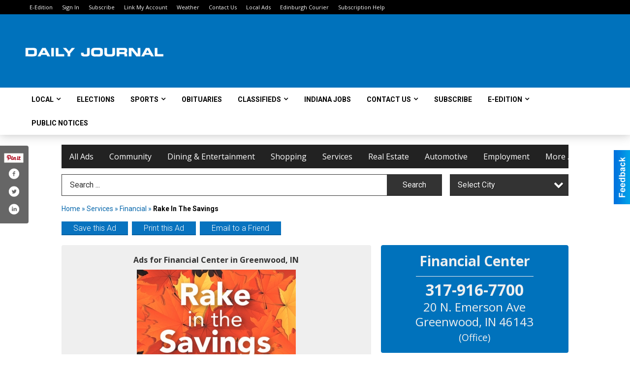

--- FILE ---
content_type: text/html
request_url: https://local.dailyjournal.net/places/view/4904/financial_center.html
body_size: 15357
content:
<!DOCTYPE html>

<html lang="en" id="dealerspecial" class="en">

	<head>
		<meta charset="utf-8"/>
		<meta name="sth-site-verification" content="44332cc86b3be5c2ba2da00568ce92d9" />

        
				<meta property="og:site_name" content="Daily Journal">
		
		<!-- Mobile Specific Meta MASTER -->
		<meta http-equiv="X-UA-Compatible" content="IE=edge">
		<meta name="viewport" content="width=device-width, initial-scale=1, maximum-scale=5">

		<!-- SEO Tags -->
		<title>Rake In The Savings, Financial Center, Greenwood, IN</title><meta name="description" content="Financial Center, Rake In The Savings">
<meta name="keywords" content="Rake In The Savings, Financial Center, Services, Financial">
<meta property="og:title" content="Rake In The Savings, Financial Center, Greenwood, IN">
<link rel="canonical" href="https://local.dailyjournal.net/places/view/4904/financial_center.html">
<meta rel="canonical" content="https://local.dailyjournal.net/places/view/4904/financial_center.html">
<meta property="og:image" content="https://local.dailyjournal.net/imgs/media.images/4910/4910.widea.jpg">
<meta property="og:url" content="https://local.dailyjournal.net/places/view/4904/financial_center.html">
<meta property="og:description" content="Financial Center, Rake In The Savings">
<meta property="og:type" content="place">
<meta property="place:location:latitude" content="39.615444">
<meta property="place:location:longitude" content="-86.083115">

		<!-- Scripts -->
		<script src="/scripts/language/en.js" type="text/javascript" ></script>

		<script src="//ajax.googleapis.com/ajax/libs/jquery/1.11.0/jquery.min.js"></script>
				<script> var $j = jQuery.noConflict(); </script>

		<script src="/js/prototype/prototype.js" type="text/javascript" ></script>
		<script src="/js/prototype/scriptaculous.js?load=effects,dragdrop,controls,slider,builder" type="text/javascript" ></script>

		<!-- GOOGLE MAPS -->
				<script type="text/javascript" src="//maps.googleapis.com/maps/api/js?key=AIzaSyD5Cjhox5invflzpDZQMcY7Ez3A8TnRiVY"></script>
		<script type="text/javascript" src="/js/maps.cluster.js"></script>
		<script type="text/javascript" src="/js/markerclusterer_compiled.js"></script>
		
		<script type="text/javascript">
						var wehaaOptions = {
						TYPE_DEALERSPECIAL : 2,
						TYPE_REALSTATE     : 1,
						actuallatlng       : '',
						base               : "",
						ajaxLoad           : '<p style="text-align:center; margin:0px;">SENDING....</p>',
						facebookAppId      : '287014194650886',
						app                : {
								controller : "places",
								view       : "view"
						},
						defaults           : {
								lat        : 40.755100,
								lng        : -111.877869						},
						type               : 2,
						lang               : '',
						langSegment        : '',
						session      : {"defLoc":0,"city":"Columbus, OH","lat":39.9625,"lng":-83.0061},						showMap            : false,
						usePopUp           : false,
						startURL		   : 'https://local.dailyjournal.net/', //'//local.dailyjournal.net/places/view/4904/financial_center.html',
						adURL			   : '',
						startTitle		   : document.title
					};
		</script>

		<script src="/scripts/load/controller:places/action:view.js?v=4.1.0.0" type="text/javascript" ></script>

		<!-- Favicon -->
		<link rel="icon" href="/favicon.png" type="image/png" />
		<link rel="shortcut icon" href="/favicon.ico" />

		<!-- Google Fonts -->
		<link href="//fonts.googleapis.com/css?family=Arimo:400,700" rel="stylesheet" type="text/css"><link href="//fonts.googleapis.com/css?family=Droid+Serif:400,300,700" rel="stylesheet" type="text/css"><link href="//fonts.googleapis.com/css?family=Lato:400,700,300" rel="stylesheet" type="text/css"><link href="//fonts.googleapis.com/css?family=Lora:400,700" rel="stylesheet" type="text/css"><link href="//fonts.googleapis.com/css?family=Merriweather:400,700" rel="stylesheet" type="text/css"><link href="//fonts.googleapis.com/css?family=Neuton:400,700" rel="stylesheet" type="text/css"><link href="//fonts.googleapis.com/css?family=Open+Sans:400,300,700" rel="stylesheet" type="text/css"><link href="//fonts.googleapis.com/css?family=Oswald:400,300,700" rel="stylesheet" type="text/css"><link href="//fonts.googleapis.com/css?family=Playfair+Display:400,700" rel="stylesheet" type="text/css"><link href="//fonts.googleapis.com/css?family=PT+Sans:400,700" rel="stylesheet" type="text/css"><link href="//fonts.googleapis.com/css?family=PT+Sans+Narrow:400,700" rel="stylesheet" type="text/css"><link href="//fonts.googleapis.com/css?family=Roboto:400,300,700" rel="stylesheet" type="text/css"><link href="//fonts.googleapis.com/css?family=Roboto+Condensed:400,700,300" rel="stylesheet" type="text/css"><link href="//fonts.googleapis.com/css?family=Roboto+Slab:400,300,700" rel="stylesheet" type="text/css"><link href="//fonts.googleapis.com/css?family=Source+Serif+Pro:400,700" rel="stylesheet" type="text/css"><link href="//fonts.googleapis.com/css?family=Tinos:400,300,700" rel="stylesheet" type="text/css">
		<!-- Third Party -->
		<link type="text/css" rel="stylesheet" href="/css/themes/web/normalize.css">
					<link type="text/css" rel="stylesheet" href="//cdnjs.cloudflare.com/ajax/libs/font-awesome/4.5.0/css/font-awesome.min.css">
		<link type="text/css" rel="stylesheet" href="/css/window/classic.css">

		<!-- WeHaa -->
		<link type="text/css" rel="stylesheet" href="/css/themes/web/design.css?v=4.1.0.0">
		<link type="text/css" rel="stylesheet" href="/css/themes/web/templates.css?v=4.1.0.0">

		<!--[if IE]>
			<link type="text/css" rel="stylesheet" href="/css/themes/latimes/fix_ie.css">
		<![endif]-->

		<!-- PRINT MEDIA CSS -->
		<link href="/css/themes/web/print.css" rel="stylesheet" type="text/css" media="print">

		<!-- LIGHTBOX -->
		<link type="text/css" rel="stylesheet" href="/css/lightbox/lightbox.css" media="screen" />

		<!-- PROTOTIP -->
		<link type="text/css" rel="stylesheet" href="/css/prototip/prototip.css" media="screen" />

		<!-- Custom Styles -->
		<link type="text/css" rel="stylesheet" href="/css/themes/web/custom.css?v=4.1.0.0">

		<!-- Views Styles -->
		<style type="text/css">

/* General
------------------------------------------------------------------------------------------------------------------------ */

	body {
		background-color: #ffffff;
	}

/* Structure
------------------------------------------------------------------------------------------------------------------------ */

	.fixed-header {
		border-bottom: #000000 0px solid;
	}
	
	.full-width {
		border-bottom: #000000 0px solid;
	}
	
	.boxed-width {
		box-shadow: 0 0 0 rgba(0, 0, 0, 0);
		border-left: #ffffff 0px solid;
		border-right: #ffffff 0px solid;
		background-color: #ffffff;
	}

/* Header
------------------------------------------------------------------------------------------------------------------------ */

	#sHeader {
		background-color: #ffffff;
	}

/* Main Menu
------------------------------------------------------------------------------------------------------------------------ */

	#sMenu {
		padding: 20px 20px 0px 20px;
	}
	
	#fMenu .bgdiv,
	#sMenu .bgdiv {
		color: #ffffff;
		background-color: #222222;
	}
	
	#fMenu .bgdiv .desk-menu > ul > li,
	#sMenu .bgdiv .desk-menu > ul > li {
		font-size: 16px;
		font-weight: normal;
	}
	
	#fMenu .bgdiv .desk-menu > ul > li > a,
	#sMenu .bgdiv .desk-menu > ul > li > a,
	#fMenu .bgdiv .desk-menu > ul > li > span,
	#sMenu .bgdiv .desk-menu > ul > li > span {
		color: #ffffff;
		padding: 0 16px;
		line-height: 48px;
		font-family: "Open Sans", sans-serif;
	}

	#fMenu .bgdiv .desk-menu > ul > li .submen .sublist,
	#sMenu .bgdiv .desk-menu > ul > li .submen .sublist {
		padding: 8px;
		background-color: #0072bc;
	}
	
	#fMenu .bgdiv .desk-menu > ul > li .submen .col.subcol2:first-child,
	#sMenu .bgdiv .desk-menu > ul > li .submen .col.subcol2:first-child {
		padding: 0 4px 0 0;
	}
	
	#fMenu .bgdiv .desk-menu > ul > li .submen .col.subcol2:last-child,
	#sMenu .bgdiv .desk-menu > ul > li .submen .col.subcol2:last-child {
		padding: 0 0 0 4px;
	}
	
	#fMenu .bgdiv .desk-menu > ul > li .submen .col.subcol3,
	#sMenu .bgdiv .desk-menu > ul > li .submen .col.subcol3 {
		padding: 0 4px;
	}
	
	#fMenu .bgdiv .desk-menu > ul > li .submen .col.subcol3:first-child,
	#sMenu .bgdiv .desk-menu > ul > li .submen .col.subcol3:first-child {
		padding: 0 4px 0 0;
	}
	
	#fMenu .bgdiv .desk-menu > ul > li .submen .col.subcol3:last-child,
	#sMenu .bgdiv .desk-menu > ul > li .submen .col.subcol3:last-child {
		padding: 0 0 0 4px;
	}
	
	#fMenu .bgdiv .desk-menu > ul > li .submen .col ul li a,
	#sMenu .bgdiv .desk-menu > ul > li .submen .col ul li a {
		font-size: 14px;
		color: #ffffff;
		border-bottom: #000000 1px solid;
		padding: 10px 8px;
	}
	
	#fMenu .bgdiv .desk-menu > ul > li .focus-within .col ul li a:focus,
	#sMenu .bgdiv .desk-menu > ul > li .focus-within .col ul li a:focus,
	#fMenu .bgdiv .desk-menu > ul > li .submen .col ul li a:hover,
	#sMenu .bgdiv .desk-menu > ul > li .submen .col ul li a:hover,
	#fMenu .bgdiv .desk-menu > ul > li .submen .col ul li a:focus,
	#sMenu .bgdiv .desk-menu > ul > li .submen .col ul li a:focus {
		background-color: #000000;
	}
	
	#fMenu .bgdiv .desk-menu > ul > li:focus-within > a,
	#sMenu .bgdiv .desk-menu > ul > li:focus-within > a,
	#fMenu .bgdiv .desk-menu > ul > li:focus-within > span,
	#sMenu .bgdiv .desk-menu > ul > li:focus-within > span,
	#fMenu .bgdiv .desk-menu > ul > li:hover > a,
	#sMenu .bgdiv .desk-menu > ul > li:hover > a,
	#fMenu .bgdiv .desk-menu > ul > li:hover > span,
	#sMenu .bgdiv .desk-menu > ul > li:hover > span {
		color: #ffffff;
		background-color: #0072bc;
	}
	
	#fMenu .bgdiv .desk-menu > ul > li.more .sublist > ul .li-more > a,
	#sMenu .bgdiv .desk-menu > ul > li.more .sublist > ul .li-more > a,
	#fMenu .bgdiv .desk-menu > ul > li.more .sublist > ul .li-more > span,
	#sMenu .bgdiv .desk-menu > ul > li.more .sublist > ul .li-more > span {
		font-size: 14px;
		color: #ffffff;
		border-bottom: #000000 1px solid;
		padding: 10px 8px;
	}
	
	#fMenu .bgdiv .desk-menu > ul > li.more .sublist > ul .li-more.parent > a:before,
	#sMenu .bgdiv .desk-menu > ul > li.more .sublist > ul .li-more.parent > a:before {
		padding: 2px 12px 0 0;
	}
	
	#fMenu .bgdiv .desk-menu > ul > li.more .sublist > ul .li-more:focus-within > a,
	#sMenu .bgdiv .desk-menu > ul > li.more .sublist > ul .li-more:focus-within > a,
	#fMenu .bgdiv .desk-menu > ul > li.more .sublist > ul .li-more:focus-within > span,
	#sMenu .bgdiv .desk-menu > ul > li.more .sublist > ul .li-more:focus-within > span,
	#fMenu .bgdiv .desk-menu > ul > li.more .sublist > ul .li-more:hover > a,
	#sMenu .bgdiv .desk-menu > ul > li.more .sublist > ul .li-more:hover > a,
	#fMenu .bgdiv .desk-menu > ul > li.more .sublist > ul .li-more:hover > span,
	#sMenu .bgdiv .desk-menu > ul > li.more .sublist > ul .li-more:hover > span {
		background-color: #000000;
	}
	
	#fMenu .bgdiv .desk-menu > ul > li.more .sublist > ul .li-more:focus-within > .submen,
	#sMenu .bgdiv .desk-menu > ul > li.more .sublist > ul .li-more:focus-within > .submen,
	#fMenu .bgdiv .desk-menu > ul > li.more .sublist > ul .li-more:hover > .submen,
	#sMenu .bgdiv .desk-menu > ul > li.more .sublist > ul .li-more:hover > .submen {
		top: -8px;
		padding-right: 8px;
	}
	
	#fMenu .bgdiv .desk-menu > ul > li.more .sublist > ul .li-more:focus-within > .submen.onecolumn .sublist,
	#sMenu .bgdiv .desk-menu > ul > li.more .sublist > ul .li-more:focus-within > .submen.onecolumn .sublist,
	#fMenu .bgdiv .desk-menu > ul > li.more .sublist > ul .li-more:hover > .submen.onecolumn .sublist,
	#sMenu .bgdiv .desk-menu > ul > li.more .sublist > ul .li-more:hover > .submen.onecolumn .sublist {
		width: 292px;
	}
	
	#fMenu .bgdiv .desk-menu > ul > li.more .sublist > ul .li-more:focus-within > .submen.onecolumn .sublist .subcol1,
	#sMenu .bgdiv .desk-menu > ul > li.more .sublist > ul .li-more:focus-within > .submen.onecolumn .sublist .subcol1,
	#fMenu .bgdiv .desk-menu > ul > li.more .sublist > ul .li-more:focus-within > .submen.onecolumn .sublist .subcol2,
	#sMenu .bgdiv .desk-menu > ul > li.more .sublist > ul .li-more:focus-within > .submen.onecolumn .sublist .subcol2,
	#fMenu .bgdiv .desk-menu > ul > li.more .sublist > ul .li-more:focus-within > .submen.onecolumn .sublist .subcol3,
	#sMenu .bgdiv .desk-menu > ul > li.more .sublist > ul .li-more:focus-within > .submen.onecolumn .sublist .subcol3,
	#fMenu .bgdiv .desk-menu > ul > li.more .sublist > ul .li-more:hover > .submen.onecolumn .sublist .subcol1,
	#sMenu .bgdiv .desk-menu > ul > li.more .sublist > ul .li-more:hover > .submen.onecolumn .sublist .subcol1,
	#fMenu .bgdiv .desk-menu > ul > li.more .sublist > ul .li-more:hover > .submen.onecolumn .sublist .subcol2,
	#sMenu .bgdiv .desk-menu > ul > li.more .sublist > ul .li-more:hover > .submen.onecolumn .sublist .subcol2,
	#fMenu .bgdiv .desk-menu > ul > li.more .sublist > ul .li-more:hover > .submen.onecolumn .sublist .subcol3,
	#sMenu .bgdiv .desk-menu > ul > li.more .sublist > ul .li-more:hover > .submen.onecolumn .sublist .subcol3 {
		padding: 0 12px 0 0;
	}

/* Floating & Sliding Menus
------------------------------------------------------------------------------------------------------------------------ */

	#fMenu .bgdiv .mobile-menu > ul > li > a,
	#sMenu .bgdiv .mobile-menu > ul > li > a,
	#fMenu .bgdiv .mobile-menu > ul > li > span,
	#sMenu .bgdiv .mobile-menu > ul > li > span {
		color: #ffffff;
	}

	#fMenu .bgdiv .mobile-menu > ul > li > a.mobile-open span,
	#sMenu .bgdiv .mobile-menu > ul > li > a.mobile-open span,
	#fMenu .bgdiv .mobile-menu > ul > li > span.mobile-open span,
	#sMenu .bgdiv .mobile-menu > ul > li > span.mobile-open span,
	#fMenu .bgdiv .mobile-menu > ul > li > a.ssearch-open span,
	#sMenu .bgdiv .mobile-menu > ul > li > a.ssearch-open span,
	#fMenu .bgdiv .mobile-menu > ul > li > span.ssearch-open span,
	#sMenu .bgdiv .mobile-menu > ul > li > span.ssearch-open span {
		background: #ffffff;
	}

	#sliding_menu {
		background: #0072bc;
	}

	#sliding_menu ul li a {
		color: #ffffff;
		border-bottom: #000000 1px solid;
	}

/* Leader Board
------------------------------------------------------------------------------------------------------------------------ */

	#sLeaderBoard {
		font-size: 16px;
		padding: 8px 20px 0 20px;
	}
	
	#sLeaderBoard .bgdiv {
		color: #ffffff;
		background-color: #b30000;
	}
	
	#sLeaderBoard .bgdiv .content {
		font-weight: normal;
		font-family: "Roboto", sans-serif;
		padding: 8px 16px;
	}

/* Title
------------------------------------------------------------------------------------------------------------------------ */

	#pTitle {
		padding: 12px 20px 0 20px;
		line-height: 36px;
	}
	
	#pTitle .place_index_title {
		color: #000000;
		font-size: 24px;
		font-weight: 300;
		font-family: "Open Sans", sans-serif;
	}

/* Search: Advertizers / Zones / Cities / Search
------------------------------------------------------------------------------------------------------------------------ */

	#pSearch {
		padding: 12px 20px 0 20px;
		line-height: 44px;
		font-weight: normal;
		font-family: "Roboto", sans-serif;
	}
	
	#pSearch ::-webkit-input-placeholder { color: #333333; }
	#pSearch ::-moz-placeholder { color: #333333; }
	#pSearch :-ms-input-placeholder { color: #333333; }
	#pSearch :-moz-placeholder { color: #333333; }
	
		#pSearch .has-text ::-webkit-input-placeholder { color: #333333; }
		#pSearch .has-text ::-moz-placeholder { color: #333333; }
		#pSearch .has-text :-ms-input-placeholder { color: #333333; }
		#pSearch .has-text :-moz-placeholder { color: #333333; }
	
	#pSearch .list-combo,
	#pSearch .search_combo_top,
	#aSearch .advertiser_button {
		padding: 0px 0 0px 16px;
	}
	
	#pSearch .search_combo_top.combo_text {
		padding: 0;
	}
	
	#aSearch .advertiser_button > a,
	#pSearch .search_combo_top input,
	#pSearch .search_combo_top button,
	#pSearch .list-combo .header {
		color: #ffffff;
		font-size: 16px;
		padding: 0 24px;
		background: #333333;
		height: 44px;
		line-height: 44px;
	}
	
	#aSearch .advertiser_button > a {
		height: 36px;
		line-height: 36px;
	}

	#aSearch .advertiser_button:hover > a,
	#pSearch .search_combo_top:hover button,
	#pSearch .list-combo:hover .header {
		-webkit-box-shadow: inset 0 -44px 0 0 rgba(0, 0, 0, 0.15);
		-moz-box-shadow: inset 0 -44px 0 0 rgba(0, 0, 0, 0.15);
		box-shadow: inset 0 -44px 0 0 rgba(0, 0, 0, 0.15);
	}
	
	#pSearch .search_combo_top input {
		width: 176px;
		padding: 0 0 0 16px;
	}
	
		#pSearch .search_combo_top .has-text input {
			width: 100%;
			padding-right: 112px;
			color: #333333;
			background: #ffffff;
			border: #333333 1px solid;
			-webkit-box-shadow: none;
			-moz-box-shadow: none;
			box-shadow: none;
			cursor: auto;
			text-shadow: none;
		}
	
	#pSearch .search_combo_top button {
		width: 32px;
		padding: 0;
	}
	
		#pSearch .search_combo_top .has-text button {
			width: 112px;
			margin-left: -112px;
		}
	
	#pSearch .search_combo_top button.icon-search:before {
		font-size: 20px;
		line-height: 42px;
	}
	
	#pSearch .list-combo .header {
		padding: 0 40px 0 16px;
	}
	
	#pSearch .list-combo .header:after {
		right: 4px;
		width: 32px;
		font-size: 20px;
		line-height: 42px;
	}
	
	#pSearch .list-combo ul {
		background: #0072bc;
		max-height: 320px;
		padding: 4px 0;
	}
	
	#pSearch .list-combo ul li {
		padding: 0 4px;
	}
	
	#pSearch .list-combo ul li a {
		color: #ffffff;
		font-size: 14px;
		border-bottom: #0061a0 1px solid;
		padding: 10px 8px;
	}
	
	#pSearch .list-combo ul li a:hover,
	#pSearch .list-combo ul li a:focus {
		color: #ffffff;
		background-color: #0061a0;
	}

/* Mobile Search: Advertizers / Zones / Cities / Search
------------------------------------------------------------------------------------------------------------------------ */

	#sSearch {
		background: #0072bc;
	}
	
	#sSearch .list-combo ul {
		background: #222222;
	}
	
	#sSearch .list-combo ul li a {
		color: #ffffff;
	}

/* Intro Text
------------------------------------------------------------------------------------------------------------------------ */

	#pIntrotext {
		font-size: 16px;
		padding: 20px 20px 10px 20px;
		font-weight: normal;
		font-family: "Roboto", sans-serif;
	}

/* Banner
------------------------------------------------------------------------------------------------------------------------ */

	#sBanner {
		padding: 8px 20px 0 20px;
	}

/* Breadcrumb
------------------------------------------------------------------------------------------------------------------------ */

	#pBreadcrumb {
		color: #0566ab;
		padding: 12px 20px 0 20px;
		font-size: 14px;
		font-weight: normal;
		line-height: 28px !important;
	}
	
	#pBreadcrumb a {
		color: #0566ab;
	}
	
	#pBreadcrumb a:hover,
	#pBreadcrumb a:focus {
		color: #000000;
	}
	
	#pBreadcrumb h2 {
		color: #000000;
		font-weight: bold;
		font-size: 14px;
		line-height: 28px;
	}

/* Saving Ads
------------------------------------------------------------------------------------------------------------------------ */

	#pAdControls,
	#vAdControls {
		padding: 12px 20px 0 20px;
		line-height: 28px;
		font-weight: 300;
		font-family: "Roboto", sans-serif;
	}
	
	#pAdControls a,
	#vAdControls a {
		margin: 0px 8px 0px 0;
		color: #ffffff;
		font-size: 16px;
		padding: 0 24px;
		background: #0873bf;
		height: 28px;
		line-height: 28px;
	}
	
	#pAdControls a:hover,
	#vAdControls a:hover {
		-webkit-box-shadow: inset 0 -28px 0 0 rgba(0, 0, 0, 0.15);
		-moz-box-shadow: inset 0 -28px 0 0 rgba(0, 0, 0, 0.15);
		box-shadow: inset 0 -28px 0 0 rgba(0, 0, 0, 0.15);
	}
	
	#pAdControls.floatright a,
	#vAdControls.floatright a {
		margin: 0px 0 0px 8px;
	}

/* Letter List
------------------------------------------------------------------------------------------------------------------------ */

	.letter-list {
		margin: 0 0 24px;
		font-weight: normal;
		font-family: "Open Sans", sans-serif;
	}
	
	.letter-list ul li {
		margin: 2px;
		font-size: 16px;
	}
	
	.letter-list ul li a {
		color: #ffffff;
		background: #222222;
		border: #222222 1px solid;
		padding: 4px 12px;
	}
	
	.letter-list ul li a.all {
		color: #222222;
		background: none;
	}
	
	.letter-list ul li a:hover,
	.letter-list ul li a.actual {
		color: #ffffff;
		background: #0072bc;
		border: #0072bc 1px solid;
	}
	
	.letter-list ul li strong {
		color: #ffffff;
		background: #222222;
		border: #222222 1px solid;
		font-weight: normal;
		padding: 4px 12px;
	}

/* Ad View - Left Column
------------------------------------------------------------------------------------------------------------------------ */

	.ui-dialog .ui-dialog-content {
		background: #efefef;
	}

	#cA.viewPlace {
		color: #333333;
		width: 63%;
		padding: 0 20px 20px 0;
		font-family: "Roboto", sans-serif;
	}
	
	#cA.viewPlace.fullPage {
		padding: 0 0 20px;
	}
	
	#cA.viewPlace .viewContainer {
		padding: 20px;
		background: #efefef;
		border-radius: 4px;
	}
	
	#cA.viewPlace .viewContainer h1.ad_name {
		margin: 0 0 10px;
		font-size: 16px;
		font-family: "Open Sans", sans-serif;
	}
	
	#cA.viewPlace .viewContainer h2.ad_date {
		margin: 20px 0;
		font-size: 12px;
	}
	
	#cA.viewPlace .viewContainer .related {
		color: #000000;
		background: #ffffff;
		padding: 10px;
		border-radius: 4px;
	}
	
	#cA.viewPlace .viewContainer .related h3 {
		margin: 0 0 10px;
		font-size: 18px;
		font-family: "Open Sans", sans-serif;
	}
	
	#cA.viewPlace .viewContainer .related ul li {
		font-size: 14px;
		padding: 8px 12px;
	}
	
	#cA.viewPlace .viewContainer .related ul li div {
		min-height: 48px;
		padding: 5px 0 5px 64px;
	}
	
	#cA.viewPlace .viewContainer .related ul li div:hover {
		background: #efefef;
	}
	
	#cA.viewPlace .viewContainer .related ul li a {
		color: #0061a0;
	}
	
	#cA.viewPlace .viewContainer .related ul li a img {
		width: 52px;
		height: 48px;
		top: 5px;
		left: 5px;
	}
	
	#cA.viewPlace .viewContainer .related ul li p {
		margin: 5px 0 0;
		font-size: 12px;
	}
	
	#cA.viewPlace .viewContainer .related ul li.hidden-related {
		padding: 0;
	}
	
	#cA.viewPlace .viewContainer .related .view-more-ads {
		color: #ffffff;
		background: #0061a0;
		border-radius: 4px;
		padding: 10px 20px;
		margin-top: 10px;
	}

	#cA.viewPlace .businessHeader h2 {
		color: #0072bc;
		font-size: 48px;
	}

/* Ad View - Right Column
------------------------------------------------------------------------------------------------------------------------ */

	#cB.viewPlace {
		color: #333333;
		width: 37%;
		padding: 0 0 20px;
		font-family: "Roboto", sans-serif;
	}
	
	#cB.viewPlace .viewContainer {
		background: #efefef;
		border-radius: 4px;
		padding: 20px 20px 0;
	}
	
	#cB.viewPlace .viewContainer .placeHeader {
		border-radius: 4px;
		padding: 10px 20px;
		background: #0072bc;
		margin-bottom: 10px;
	}
	
	#cB.viewPlace .viewContainer .placeHeader h2 {
		color: #efefef;
		padding: 6px 0;
		font-size: 28px;
		font-family: "Open Sans", sans-serif;
	}
	
	#cB.viewPlace .viewContainer .placeHeader h2 a {
		color: #efefef;
	}
	
	#cB.viewPlace .viewContainer .placeHeader p {
		color: #efefef;
		font-size: 24px;
		font-family: "Open Sans", sans-serif;
	}
	
	#cB.viewPlace .viewContainer .placeHeader p:before {
		background: #efefef;
	}
	
	#cB.viewPlace .viewContainer .moduleInfo h2 {
		font-size: 20px;
		font-family: "Open Sans", sans-serif;
		margin: 10px 0 5px;
	}
	
	#cB.viewPlace .viewContainer .moduleInfo .space_inserter {
		margin-bottom: 20px;
	}
	
	#cB.viewPlace .viewContainer .moduleInfo .whitesquare {
		color: #000000;
		background: #ffffff;
		padding: 10px 20px;
		border-radius: 4px;
		margin-bottom: 20px;
	}
	
	#cB.viewPlace .viewContainer .moduleInfo .whitesquare a {
		color: #0061a0;
	}

	#cB.viewPlace .viewContainer .moduleInfo .whitesquare h3 {
		font-size: 24px;
		font-family: "Open Sans", sans-serif;
		margin: 0 0 20px;
		padding: 0 0 12px;
	}
	
	#cB.viewPlace .viewContainer .moduleInfo .addresses .extraAddress,
	#cB.viewPlace .viewContainer .moduleInfo .addresses .first_address {
		padding: 8px 0 8px 36px;
	}
	
	#cB.viewPlace .viewContainer .moduleInfo .addresses .extraAddress .letter,
	#cB.viewPlace .viewContainer .moduleInfo .addresses .first_address .letter {
		color: #efefef;
		top: 8px;
		background-color: #0072bc;
		border-radius: 4px;
		font-size: 12px;
		width: 24px;
		height: 24px;
		line-height: 24px;
	}
	
	#cB.viewPlace .viewContainer .moduleInfo .addresses .extraAddress .subaddres,
	#cB.viewPlace .viewContainer .moduleInfo .addresses .first_address .subaddres {
		font-size: 18px;
		line-height: 24px;
	}
	
	#cB.viewPlace .viewContainer .moduleInfo .addresses .extraAddress a.location,
	#cB.viewPlace .viewContainer .moduleInfo .addresses .first_address a.location {
		color: #ffffff;
		background-color: #0061a0;
		padding: 4px 8px;
		border-radius: 4px;
		margin: 4px 4px 0 0;
		font-size: 16px;
	}
	
	#cB.viewPlace .viewContainer .moduleInfo .mapsright p.map_title {
		font-size: 12px;
		margin: 0 0 4px;
	}
	
	#cB.viewPlace .viewContainer .moduleInfo .mapsright #map_place {
		height: 272px;
		border: #000000 1px solid;
		margin-bottom: 20px;
	}
	
	#cB.viewPlace .viewContainer .moduleInfo .bottomaddress #map_place {
		margin-bottom: 0;
	}
	
	#cB.viewPlace .viewContainer .moduleInfo .mapsright .bizmap_address {
		margin-bottom: 20px;
	}
	
	#cB.viewPlace .viewContainer .moduleInfo .contactinfo .websites .website {
		margin: 0 0 24px;
	}
	
	#cB.viewPlace .viewContainer .moduleInfo .contactinfo .schedules {
		margin: 12px 0 0;
		padding: 8px 0 0;
	}
	
	#cB.viewPlace .viewContainer .moduleInfo .topics ul li .paragraph {
		font-size: 20px;
	}
	
	#cA.viewPlace .bizcontact,
	#cB.viewPlace .viewContainer .bizcontact {
		color: #efefef;
		background: #0072bc;
		margin-bottom: 10px;
	}
	
	#cA.viewPlace .bizcontact a,
	#cB.viewPlace .viewContainer .bizcontact a {
		color: #efefef;
	}
	
	#cA.viewPlace #viewmore_biz {
		color: #efefef;
		background: #0072bc;
		display: block;
		text-align: center;
		text-decoration: none;
		text-transform: uppercase;
		padding: 12px 0;
		font-weight: bold;
	}


/* Ad View - Footer
------------------------------------------------------------------------------------------------------------------------ */

	.footerPlace {
		color: #333333;
		padding: 16px;
		background: #ffffff;
	}
	
	.footerPlace .contImage {
		width: 224px;
		height: 112px;
		margin: 0 8px;
		background: #efefef;
	}
	
	.footerPlace .web,
	.footerPlace .contact_info {
		min-width: 208px;
		max-width: 304px;
		height: 112px;
		padding: 8px 16px;
		margin: 0 8px;
		font-size: 12px;
		background: #efefef;
	}
	
	.footerPlace .contact_info h2 {
		font-size: 16px;
		font-family: "Open Sans", sans-serif;
	}
	
	.footerPlace .contact_info h3 {
		margin: 0 0 4px;
		font-family: "Open Sans", sans-serif;
	}
	
	.footerPlace .contact_info a {
		color: #0072bc;
		font-size: 16px;
	}
	
	.footerPlace .web h2 {
		font-size: 14px;
	}
	
	.footerPlace .web h3 {
		font-size: 14px;
	}
	
	.footerPlace .web a {
		color: #0072bc;
		font-size: 14px;
	}

/* Carousel Controls
------------------------------------------------------------------------------------------------------------------------ */

	
	.carousel-section {
		margin-bottom: 32px;
	}
	
	.carousel-section .carousel-title {
		color: #0072bc;
		font-weight: 300;
		font-size: 24px;
		line-height: 32px;
		font-family: "Roboto", sans-serif;
	}
	
	.carousel-section .carousel-title a {
		color: #ffffff;
		background: #0072bc;
		font-weight: 300;
		font-family: "Roboto", sans-serif;
		padding: 0 8px;
		font-size: 10px;
		line-height: 20px;
		margin: 6px 0 0 12px;
	}
	
	.carousel-section .carousel-controls a {
		color: #ffffff;
		background: #0072bc;
		padding: 0 10px 0 8px;
		margin: 2px 0 2px 4px;
	}
	
	.carousel-section .carousel-controls a.carousel-right {
		padding: 0 8px 0 10px;
	}
	
	.carousel-section .carousel-controls a span {
		font-size: 18px;
		line-height: 28px;
	}
	
	.carousel-section .carousel-block-wrapper {
		margin: 16px auto 32px;
	}

	.carousel-section.total_cols_1 .carousel-title a {
		padding: 0 16px;
		font-size: 12px;
		line-height: 28px;
		margin: 4px 0 0;
	}

	.carousel-section.total_cols_1 .carousel-controls a {
		margin: 0px 4px;
	}

/* Ads - Defaults
------------------------------------------------------------------------------------------------------------------------ */

	.place {
		width: 290px;
		padding: 0 10px 25px;
	}

	.place.place_gallery_item,
	.place.place_premium_item {
		height: 350px;
	}

	.place.place_carousel_item,
	.place.place_premium_carousel_item,
	#places_container_marketplace .place.place_marketplace_item {
		height: 325px;
	}

	#places_container_marketplace .place.place_marketplace_item.item_1 {
		height: 650px;
	}

	.place_clean_item,
	.place_default_item,
	.place_premium_item {
		padding-bottom: 49px;
	}

	.place_carousel_item,
	.place_premium_carousel_item {
		padding-bottom: 24px;
	}

		.place .place_wrapper {
		padding-bottom: 1px !important;
		-webkit-box-shadow: 0 0 0 1px rgba(0, 0, 0, 0.15), inset 0 -1px 0 0 rgba(0, 0, 0, 0.15) !important;
		-moz-box-shadow: 0 0 0 1px rgba(0, 0, 0, 0.15), inset 0 -1px 0 0 rgba(0, 0, 0, 0.15) !important;
		box-shadow: 0 0 0 1px rgba(0, 0, 0, 0.15), inset 0 -1px 0 0 rgba(0, 0, 0, 0.15) !important;
	}

	.place_premium_item .place_wrapper,
	.place_carousel_item .place_wrapper,
	.place_premium_carousel_item .place_wrapper {
		height: 301px !important;
	}

	.place_gallery_item .place_wrapper {
		height: 325px !important;
	}

	#places_container_marketplace .place_marketplace_item .place_wrapper {
		height: 300px !important;
	}

	#places_container_marketplace .place_marketplace_item.item_1 .place_wrapper {
		height: 625px !important;
	}
	
	.place .place_wrapper .adimage {
		padding: 10px 10px 10px 10px;
		background: #fafafa;
	}

	.place_carousel_item .place_wrapper .adimage,
	.place_premium_item .place_wrapper .adimage a.img.centered_image, 
	.place_premium_carousel_item .place_wrapper .adimage a.img.centered_image,
	.place_premium_item .place_wrapper .adimage span.img.centered_image, 
	.place_premium_carousel_item .place_wrapper .adimage span.img.centered_image {
		padding: 0;
		bottom: auto;
		height: 71%;
	}

	.place_carousel_item .place_wrapper .adimage a.img,
	.place_carousel_item .place_wrapper .adimage span.img {
		margin: 10px 10px 10px 10px;
	}

	.place_premium_item .place_wrapper .adimage, 
	.place_gallery_item .place_wrapper .adimage, 
	.place_marketplace_item .place_wrapper .adimage,
	.place_premium_carousel_item .place_wrapper .adimage {
		padding: 0;
		bottom: 1px;
	}

	.total_cols_1 .place_clean_item .place_wrapper {
		padding-bottom: 0 !important;
		-webkit-box-shadow: none !important;
		-moz-box-shadow: none !important;
		box-shadow: none !important;
	}

	.total_cols_1 .place_clean_item .place_wrapper .adimage {
		padding: 0;
	}

	.total_cols_1 .place_default_item .place_wrapper .adimage {
		padding: 8px 0;
	}

	.total_cols_1 .place_clean_item .place_wrapper .adimage .imgcontain,
	.total_cols_1 .place_default_item .place_wrapper .adimage .imgcontain {
		margin: 0 -10px;
	}
	
	.total_cols_1 .place_carousel_item .place_wrapper .adimage a.img,
	.total_cols_1 .place_carousel_item .place_wrapper .adimage span.img {
		margin: 8px -10px;
	}

	.place .place_wrapper .details {
		padding: 2px 0 4px 0;
	}

	.place_clean_item .place_wrapper .details {
		padding: 0;
	}

	.place_default_item .place_wrapper .details,
	.place_premium_item .place_wrapper .details,
	.place_carousel_item .place_wrapper .details,
	.place_premium_carousel_item .place_wrapper .details {
		background: rgba(0, 0, 0, 1);
	}

	.place_gallery_item .place_wrapper .adimage .effect,
	.place_marketplace_item .place_wrapper .adimage .effect {
		background: rgba(0, 0, 0, 1);
	}

	.place_gallery_item .place_wrapper .details,
	.place_premium_item .place_wrapper .details, 
	.place_carousel_item .place_wrapper .details, 
	.place_marketplace_item .place_wrapper .details,
	.place_premium_carousel_item .place_wrapper .details {
		top: 71%;
		bottom: 1px;
	}

	.place .place_wrapper .details .offer_name {
		color: #ffffff;
		background: #0072bc;
		text-align: center;
		font-weight: normal;
		padding: 2px 4px 2px 4px;
		font-size: 19px;
		font-family: "Open Sans", sans-serif;
	}
	
	.place .place_wrapper .details .offer_name a,
	.place .place_wrapper .details .offer_name span {
		color: #ffffff;
	}
	
	.place_marketplace_item.item_1 .place_wrapper .details .offer_bintrotext {
		font-size: 47.5px;
	}

	.place .place_wrapper .details .business_name {
		color: #ffffff;
		background: transparent;
		text-align: center;
		font-weight: normal;
		padding: 2px 4px 2px 4px;
		font-size: 14px;
		font-family: "Roboto", sans-serif;
	}
	
	.place .place_wrapper .details .business_name a,
	.place .place_wrapper .details .business_name span {
		color: #ffffff;
	}
	
	.place_marketplace_item.item_1 .place_wrapper .details .offer_bintrotext {
		font-size: 24.5px;
	}

	.place_gallery_item .place_wrapper .business_category, 
	.place_marketplace_item .place_wrapper .business_category,
	.place .place_wrapper .details .business_category {
		color: #ffffff;
		background: transparent;
		text-align: center;
		font-weight: normal;
		padding: 4px 4px 4px 4px;
		font-size: 12px;
		font-family: "Open Sans", sans-serif;
	}
	
	.place_gallery_item .place_wrapper .business_category, 
	.place_marketplace_item .place_wrapper .business_category,
	.place .place_wrapper .details .business_category a,
	.place .place_wrapper .details .business_category span {
		color: #ffffff;
	}
	
	.place_gallery_item .place_wrapper .business_category, 
	.place_marketplace_item .place_wrapper .business_category {
		top: 20px;
						max-width: none !important;
				left: 20px !important;
				right: 20px !important;
					}

	.place .place_wrapper > .business_category a,
	.place .place_wrapper > .business_category span {
		color: #ffffff;
	}
	
	
	.place .place_wrapper .details .offer_bintrotext {
		color: #333333;
		background: transparent;
		text-align: center;
		font-weight: normal;
		padding: 0 4px 0 4px;
		font-size: 12px;
		font-family: "Roboto", sans-serif;
	}

	.place_premium_item .place_wrapper .details .offer_bintrotext > div,
	.place_gallery_item .place_wrapper .details .offer_bintrotext > div,
	.place_carousel_item .place_wrapper .details .offer_bintrotext > div,
	.place_marketplace_item .place_wrapper .details .offer_bintrotext > div,
	.place_premium_carousel_item .place_wrapper .details .offer_bintrotext > div {
		line-height: 18px;
		max-height: 36px;
	}

	.place_marketplace_item.item_1 .place_wrapper .details .offer_bintrotext {
		font-size: 18px;
	}

	.place_marketplace_item.item_1 .place_wrapper .details .offer_bintrotext > div {
		line-height: 26px;
		max-height: 52px;
	}

	.place .place_wrapper .details .publication_date {
		font-size: 12px;
		color: #000000 !important;
		text-align: center !important;
		font-weight: normal !important;
		font-family: "Roboto", sans-serif !important;
	}

	.place_clean_item .place_wrapper .details .publication_date,
	.place_default_item .place_wrapper .details .publication_date,
	.place_premium_item .place_wrapper .details .publication_date,
	.place_carousel_item .place_wrapper .details .publication_date,
	.place_premium_carousel_item .place_wrapper .details .publication_date {
		line-height: 24px;
		bottom: -25px;
	}
	
	@media only screen and (max-width: 740px) {

		.header_links_mobile_fixed a.phones,
		.header_links_mobile_fixed a.location,
		#cB.viewPlace .viewContainer .moduleInfo > h2 {
			background: #0072bc;
		}

   	}

	

</style>









































	</head>

	<body itemscope itemtype="http://schema.org/WebPage" class="places_view ">
		<a class="skip-to-content-link" href="#sContent">skip to content</a>

		<div id="sliding_blocking_bg"></div>
		<!-- Sliding Menu -->
		<div id="sliding_menu">
			
<div class="slidenav-container">
	<nav class="sliding-menu">
			<ul class="menu ">
		<li>
			<a class="home" href="https://local.dailyjournal.net/">All Ads</a>
		</li>
		<li><a class=''  data-type_id='11'  href='https://local.dailyjournal.net/places/types:11' title='Community  Ads in Franklin, Indiana'>Community </a></li><li><a class=''  data-type_id='3'  href='https://local.dailyjournal.net/places/types:3' title='Dining & Entertainment Ads in Franklin, Indiana'>Dining & Entertainment</a></li><li><a class=''  data-type_id='9'  href='https://local.dailyjournal.net/places/types:9' title='Shopping Ads in Franklin, Indiana'>Shopping</a></li><li><a class=''  data-type_id='5'  href='https://local.dailyjournal.net/places/types:5' title='Services Ads in Franklin, Indiana'>Services</a></li><li><a class=''  data-type_id='23'  href='https://local.dailyjournal.net/places/types:23' title='Real Estate Ads in Franklin, Indiana'>Real Estate</a></li><li><a class=''  data-type_id='24'  href='https://local.dailyjournal.net/places/types:24' title='Automotive Ads in Franklin, Indiana'>Automotive</a></li><li><a class=''  data-type_id='25'  href='https://local.dailyjournal.net/places/types:25' title='Employment Ads in Franklin, Indiana'>Employment</a></li><li><a class=''  data-type_id='26'  href='https://local.dailyjournal.net/places/types:26' title='Medical Ads in Franklin, Indiana'>Medical</a></li>	</ul>
		</nav>
</div>
			<div class="clearBoth"></div>
		</div>
		<!-- Sliding Search Forms -->
		<div id="sSearch">
						
			


	<div class="city_combo_top list-combo">
		
<!-- Cities Menu -->
<div class="" style="position:relative;">
	<div class="header" tabindex="0">
					Select City			</div>
	<ul>
		<li>
			<a href="https://local.dailyjournal.net/">ALL CITIES</a>
		</li>
					<li>
				<a href="https://local.dailyjournal.net/places/city:Arlington">Arlington</a>
			</li>
					<li>
				<a href="https://local.dailyjournal.net/places/city:Bargersville">Bargersville</a>
			</li>
					<li>
				<a href="https://local.dailyjournal.net/places/city:Bloomington">Bloomington</a>
			</li>
					<li>
				<a href="https://local.dailyjournal.net/places/city:Columbus">Columbus</a>
			</li>
					<li>
				<a href="https://local.dailyjournal.net/places/city:Edinburgh">Edinburgh</a>
			</li>
					<li>
				<a href="https://local.dailyjournal.net/places/city:Fishers">Fishers</a>
			</li>
					<li>
				<a href="https://local.dailyjournal.net/places/city:Franklin">Franklin</a>
			</li>
					<li>
				<a href="https://local.dailyjournal.net/places/city:Greenwood">Greenwood</a>
			</li>
					<li>
				<a href="https://local.dailyjournal.net/places/city:Hope">Hope</a>
			</li>
					<li>
				<a href="https://local.dailyjournal.net/places/city:Indianapolis">Indianapolis</a>
			</li>
					<li>
				<a href="https://local.dailyjournal.net/places/city:Jonesville">Jonesville</a>
			</li>
					<li>
				<a href="https://local.dailyjournal.net/places/city:Madison">Madison</a>
			</li>
					<li>
				<a href="https://local.dailyjournal.net/places/city:Mooresville">Mooresville</a>
			</li>
					<li>
				<a href="https://local.dailyjournal.net/places/city:Muncie">Muncie</a>
			</li>
					<li>
				<a href="https://local.dailyjournal.net/places/city:New%20Whiteland">New Whiteland</a>
			</li>
					<li>
				<a href="https://local.dailyjournal.net/places/city:Overland%20Park">Overland Park</a>
			</li>
					<li>
				<a href="https://local.dailyjournal.net/places/city:Shelbyville">Shelbyville</a>
			</li>
					<li>
				<a href="https://local.dailyjournal.net/places/city:Trafalgar">Trafalgar</a>
			</li>
					<li>
				<a href="https://local.dailyjournal.net/places/city:Whiteland">Whiteland</a>
			</li>
			</ul>
</div>
<!-- /Cities Menu -->		<div class="clearBoth"></div>
	</div>
	
<div class="search_combo_top">
	    <form action="/places/str:" class="search ">
    <div class="input search append ">
    <label for="field_4991"><span style="font-size:1rem;position:absolute;z-index:0;">Search Term</span>
    <input id="field_4991" name="str" style="z-index:1;" value="" placeholder="Search ..." autocomplete="off" autocorrect="off" autocapitalize="off">
    </label>
    	<button type="submit" class="icon-search" style="overflow:hidden;"><span style="position:absolute;left:50px;">Search</span></button>
        </div>
    </form>
  	<div class="clearBoth"></div>
</div>
			<div class="clearBoth"></div>
		</div>

		</div><!-- /fixed-header --><div class="full-width">						<!-- Header -->
						<div id="sHeader">
								<div id="client_header">
	<div class="td-header-wrap td-header-style-1">
		<div class="td-header-top-menu-full">
			<div class="td-container td-header-row td-header-top-menu">
				<div class="top-bar-style-1">
					<nav>
						<div class="td-header-sp-top-menu" role="navigation" itemscope="itemscope" itemtype="http://schema.org/SiteNavigationElement">
							<div class="menu-top-container">
								<ul id="menu-top-header-menu" class="top-header-menu sf-js-enabled">
									<li id="menu-item-17113" class="menu-item menu-item-type-custom menu-item-object-custom menu-item-first td-menu-item td-normal-menu menu-item-17113"><a href="https://dailyjournal-in.newsmemory.com/">E-Edition</a></li>
									<li id="menu-item-17114" class="menu-item menu-item-type-post_type menu-item-object-page td-menu-item td-normal-menu menu-item-17114"><a href="https://dailyjournal.net/wp-login.php?action=login">Sign In</a></li>
									<li id="menu-item-17121" class="menu-item menu-item-type-custom menu-item-object-custom td-menu-item td-normal-menu menu-item-17121"><a href="https://subscribe.dailyjournal.net/">Subscribe</a></li>
									<li id="menu-item-17125" class="menu-item menu-item-type-post_type menu-item-object-page td-menu-item td-normal-menu menu-item-17125"><a href="https://dailyjournal.net/account-activation/">Link My Account</a></li>
									<li id="menu-item-17192" class="menu-item menu-item-type-custom menu-item-object-custom td-menu-item td-normal-menu menu-item-17192"><a href="https://dailyjournal.net/weather/">Weather</a></li>
									<li id="menu-item-57786" class="menu-item menu-item-type-custom menu-item-object-custom td-menu-item td-normal-menu menu-item-57786"><a href="https://dailyjournal.net/contact/">Contact Us</a></li>
                                    <li id="menu-item-57786" class="menu-item menu-item-type-custom menu-item-object-custom td-menu-item td-normal-menu"><a href="http://local.dailyjournal.net/">Local Ads</a></li>
                                    <li id="menu-item-57786" class="menu-item menu-item-type-custom menu-item-object-custom td-menu-item td-normal-menu"><a href="https://dailyjournal.net/category/edinburgh-courier/">Edinburgh Courier</a></li>
                                    <li id="menu-item-57786" class="menu-item menu-item-type-custom menu-item-object-custom td-menu-item td-normal-menu"><a href="https://tutorials.digitalaimmedia.com/dailyjournal/">Subscription Help</a></li>
								</ul>
							</div>
						</div>
					</nav>
				</div>
			</div>
		</div>
		<div class="td-banner-wrap-full td-logo-wrap-full">
			<div class="td-container td-header-row td-header-header">
				<div class="td-header-sp-logo"> 
					<a itemprop="url" href="http://www.dailyjournal.net/">
						<img class="td-retina-data" src="/css/themes/web/img/logo_normal.png" style="max-width: 284px; width: 284px;" alt="Daily Journal" title="Daily Journal">
					</a>
					<meta itemprop="name" content="Daily Journal">
				</div>
				<div class="td-header-sp-recs">
					<div class="td-header-rec-wrap" style="min-height: 90px;">
						<script type="text/javascript" src="https://local.dailyjournal.net/places/widget/js:1/type:pencil"></script>
					</div>
				</div>
				<div class="clearBoth"></div>
			</div>
		</div>
		<div class="td-header-menu-wrap-full" style="min-height: 48px;">
			<div class="td-header-menu-wrap td-header-gradient" style="transform: translate3d(0px, 0px, 0px);">
				<div class="td-container td-header-row td-header-main-menu">
					<nav>
						<div id="td-header-menu" role="navigation" itemscope="itemscope" itemtype="http://schema.org/SiteNavigationElement">
							<div id="td-top-mobile-toggle"><a id="open_menu" href="#"><i class="fa fa-bars"></i></a></div>
							<script>
							$j('#open_menu').on('click', function (e){
								e.preventDefault();
								if( $j('#menu_openner').css('left') == '0px' ) {
									$j('#menu_openner').css('left','-300px');
									setTimeout(function(){ $j('#menu_openner').css('height','auto'); }, 300);
								} else {
									$j('#menu_openner').css('height',$j('body').outerHeight()-$j('#movheader').outerHeight());
									$j('#menu_openner').css('left','0px');
								}
							});
							</script>
							<div id="movheader" class="td-main-menu-logo"> 
								<a itemprop="url" href="http://www.dailyjournal.net/">
									<img class="td-retina-data" style="max-width: 200px;" src="/css/themes/web/img/logo_small.png" alt="Daily Journal" title="Daily Journal">
								</a>
								<meta itemprop="name" content="Daily Journal">
							</div>
							<div id="menu_openner" class="menu-main-menu-container">
								<ul id="menu-main-menu-1" class="sf-menu sf-js-enabled">
									<li class="menu-item menu-item-type-post_type menu-item-object-page menu-item-has-children menu-item-first td-menu-item td-normal-menu menu-item-16288"><a href="https://dailyjournal.net/category/local-news/" class="sf-with-ul">Local<i class="fa fa-angle-down"></i></a>
										<ul class="sub-menu" style="float: none; width: 10.3571em; display: none;">
											<li class="menu-item menu-item-type-taxonomy menu-item-object-category td-menu-item td-normal-menu menu-item-16304" style="white-space: normal; float: left; width: 100%;"><a href="https://dailyjournal.net/category/local-news/" style="float: none; width: auto;">Local News</a></li>
											<li class="menu-item menu-item-type-taxonomy menu-item-object-category td-menu-item td-normal-menu menu-item-16306" style="white-space: normal; float: left; width: 100%;"><a href="https://dailyjournal.net/category/local-sports/" style="float: none; width: auto;">Local Sports</a></li>
											<li class="menu-item menu-item-type-taxonomy menu-item-object-category td-menu-item td-normal-menu menu-item-16309" style="white-space: normal; float: left; width: 100%;"><a href="https://dailyjournal.net/category/local-features/" style="float: none; width: auto;">Local Features</a></li>
											<li class="menu-item menu-item-type-taxonomy menu-item-object-category menu-item-has-children td-menu-item td-normal-menu menu-item-16313" style="white-space: normal; float: left; width: 100%;"><a href="https://dailyjournal.net/category/opinion/" class="sf-with-ul" style="float: none; width: auto;">Opinion<i class="fa fa-angle-down"></i></a>
												<ul class="sub-menu" style="left: 10.3571em; float: none; width: 10em; display: none;">
													<li class="menu-item menu-item-type-taxonomy menu-item-object-category td-menu-item td-normal-menu menu-item-16315" style="white-space: normal; float: left; width: 100%;"><a href="https://dailyjournal.net/category/opinion/" style="float: none; width: auto;">Columns</a></li>
													<li class="menu-item menu-item-type-taxonomy menu-item-object-category td-menu-item td-normal-menu menu-item-16317" style="white-space: normal; float: left; width: 100%;"><a href="https://dailyjournal.net/category/local-opinion/editorials/" style="float: none; width: auto;">Editorials</a></li>
													<li class="menu-item menu-item-type-taxonomy menu-item-object-category td-menu-item td-normal-menu menu-item-16318" style="white-space: normal; float: left; width: 100%;"><a href="https://dailyjournal.net/category/local-opinion/letters/" style="float: none; width: auto;">Letters</a></li>
												</ul>
											</li>
											<li class="menu-item menu-item-type-taxonomy menu-item-object-category td-menu-item td-normal-menu menu-item-36887" style="white-space: normal; float: left; width: 100%;"><a href="https://dailyjournal.net/category/local-features/magazines/" style="float: none; width: auto;">Special Publications</a></li>
											<li class="menu-item menu-item-type-post_type menu-item-object-page td-menu-item td-normal-menu menu-item-16326" style="white-space: normal; float: left; width: 100%;"><a href="https://dailyjournal.net/weather/" style="float: none; width: auto;">Weather</a></li>
											<li class="menu-item menu-item-type-custom menu-item-object-custom td-menu-item td-normal-menu menu-item-16330" style="white-space: normal; float: left; width: 100%;"><a href="https://dailyjournal.net/events/" style="float: none; width: auto;">Events</a></li>
											<li class="menu-item menu-item-type-taxonomy menu-item-object-category menu-item-has-children td-menu-item td-normal-menu menu-item-16332" style="white-space: normal; float: left; width: 100%;"><a href="https://dailyjournal.net/category/local-features/lifestyle/nuptials/" class="sf-with-ul" style="float: none; width: auto;">Nuptials<i class="fa fa-angle-down"></i></a>
												<ul class="sub-menu" style="left: 10.3571em; float: none; width: 10em; display: none;">
													<li class="menu-item menu-item-type-taxonomy menu-item-object-category td-menu-item td-normal-menu menu-item-16334" style="white-space: normal; float: left; width: 100%;"><a href="https://dailyjournal.net/category/local-features/lifestyle/nuptials/engagements/" style="float: none; width: auto;">Engagements</a></li>
													<li class="menu-item menu-item-type-taxonomy menu-item-object-category td-menu-item td-normal-menu menu-item-16335" style="white-space: normal; float: left; width: 100%;"><a href="https://dailyjournal.net/category/local-features/lifestyle/nuptials/weddings/" style="float: none; width: auto;">Weddings</a></li>
													<li class="menu-item menu-item-type-taxonomy menu-item-object-category td-menu-item td-normal-menu menu-item-16338" style="white-space: normal; float: left; width: 100%;"><a href="https://dailyjournal.net/category/local-features/lifestyle/nuptials/anniversaries/" style="float: none; width: auto;">Anniversaries</a></li>
												</ul>
											</li>
                                            <li class="menu-item menu-item-type-taxonomy menu-item-object-category menu-item-has-children td-menu-item td-normal-menu menu-item-16332" style="white-space: normal; float: left; width: 100%;"><a href="https://dailyjournal.net/category/record-book/" class="sf-with-ul" style="float: none; width: auto;">On the Record<i class="fa fa-angle-down"></i></a>
												<ul class="sub-menu" style="left: 10.3571em; float: none; width: 10em; display: none;">
													<li class="menu-item menu-item-type-taxonomy menu-item-object-category td-menu-item td-normal-menu menu-item-16334" style="white-space: normal; float: left; width: 100%;"><a href="https://dailyjournal.net/category/record-book/restaurant-inspections/" style="float: none; width: auto;">Restaurant Inspections</a></li>
												</ul>
											</li>
											<li class="menu-item menu-item-type-post_type menu-item-object-page td-menu-item td-normal-menu menu-item-27960" style="white-space: normal; float: left; width: 100%;"><a href="https://dailyjournal.net/church-directory/" style="float: none; width: auto;">Church Directory</a></li>
										</ul>
									</li>
                                    <li class="menu-item menu-item-type-custom menu-item-object-custom td-menu-item td-normal-menu menu-item-16910"><a href="https://dailyjournal.net/local/elections/">ELECTIONS</a></li>
                                    <li class="menu-item menu-item-type-taxonomy menu-item-object-category menu-item-has-children td-menu-item td-normal-menu menu-item-16728"><a href="https://dailyjournal.net/category/local-sports/" class="sf-with-ul">Sports<i class="fa fa-angle-down"></i></a>
										<ul class="sub-menu" style="float: none; width: 10em; display: none;">
											<li class="menu-item menu-item-type-taxonomy menu-item-object-category td-menu-item td-normal-menu menu-item-16733" style="white-space: normal; float: left; width: 100%;"><a href="https://dailyjournal.net/category/local-sports/" style="float: none; width: auto;">Local Sports</a></li>
											<li class="menu-item menu-item-type-taxonomy menu-item-object-category td-menu-item td-normal-menu menu-item-16739" style="white-space: normal; float: left; width: 100%;"><a href="https://aimsportsbets.com/" style="float: none; width: auto;">Aim Sports Bets</a></li>
										</ul>
									</li>
                                    <li class="menu-item menu-item-type-custom menu-item-object-custom td-menu-item td-normal-menu menu-item-16910"><a href="https://dailyjournal.net/category/obituaries/">OBITUARIES</a></li>
                                    <li class="menu-item menu-item-type-custom menu-item-object-custom menu-item-has-children td-menu-item td-normal-menu menu-item-16781"><a href="http://www.djclassifieds.com/" class="sf-with-ul">Classifieds<i class="fa fa-angle-down"></i></a>
										<ul class="sub-menu" style="float: none; width: 12.4286em; display: none;">
											<li class="menu-item menu-item-type-custom menu-item-object-custom td-menu-item td-normal-menu menu-item-16785" style="white-space: normal; float: left; width: 100%;"><a href="http://www.djclassifieds.com/" style="float: none; width: auto;">Classifieds Front Page</a></li>
											<li class="menu-item menu-item-type-custom menu-item-object-custom td-menu-item td-normal-menu menu-item-16784" style="white-space: normal; float: left; width: 100%;"><a href="https://franklin.onlineads.advpubtech.com/placead" style="float: none; width: auto;">Place an Ad</a></li>
											<li class="menu-item menu-item-type-post_type menu-item-object-page td-menu-item td-normal-menu menu-item-25490" style="white-space: normal; float: left; width: 100%;"><a href="https://dailyjournal.net/top-jobs/" style="float: none; width: auto;">Top Jobs</a></li>
											<li class="menu-item menu-item-type-post_type menu-item-object-page td-menu-item td-normal-menu menu-item-19838" style="white-space: normal; float: left; width: 100%;"><a href="https://dailyjournal.net/call-an-expert/" style="float: none; width: auto;">Service Directory</a></li>
											<li class="menu-item menu-item-type-post_type menu-item-object-page td-menu-item td-normal-menu menu-item-49994" style="white-space: normal; float: left; width: 100%;"><a href="https://dailyjournal.net/sheriff-sales/" style="float: none; width: auto;">Sheriff Sales</a></li>
										</ul>
									</li>
                                    <li class="menu-item menu-item-type-custom menu-item-object-custom td-menu-item td-normal-menu menu-item-16910"><a href="https://aimmediajobs.com/indiana">INDIANA JOBS</a></li>
									<li class="menu-item menu-item-type-post_type menu-item-object-page menu-item-has-children td-menu-item td-normal-menu menu-item-16793"><a href="https://dailyjournal.net/contact/" class="sf-with-ul">Contact Us<i class="fa fa-angle-down"></i></a>
										<ul class="sub-menu" style="float: none; width: 10em; display: none;">
											<li class="menu-item menu-item-type-post_type menu-item-object-page td-menu-item td-normal-menu menu-item-16819" style="white-space: normal; float: left; width: 100%;"><a href="https://dailyjournal.net/contact/" style="float: none; width: auto;">About Us</a></li>
											<li class="menu-item menu-item-type-post_type menu-item-object-page td-menu-item td-normal-menu menu-item-16815" style="white-space: normal; float: left; width: 100%;"><a href="https://dailyjournal.net/advertise/" style="float: none; width: auto;">Advertise</a></li>
											<li class="menu-item menu-item-type-post_type menu-item-object-page td-menu-item td-normal-menu menu-item-16827" style="white-space: normal; float: left; width: 100%;"><a href="https://dailyjournal.net/submissions/" style="float: none; width: auto;">Submissions</a></li>
											<li class="menu-item menu-item-type-custom menu-item-object-custom td-menu-item td-normal-menu menu-item-16906" style="white-space: normal; float: left; width: 100%;"><a href="https://photos.dailyjournal.net/" style="float: none; width: auto;">Buy Photos</a></li>
										</ul>
									</li>
									<li class="menu-item menu-item-type-custom menu-item-object-custom td-menu-item td-normal-menu menu-item-16910"><a href="http://subscribe.dailyjournal.net/">Subscribe</a></li>
									<li class="hide_sm menu-item menu-item-type-custom menu-item-object-custom menu-item-has-children td-menu-item td-normal-menu menu-item-16937"><a href="https://dailyjournal-in.newsmemory.com/" class="sf-with-ul">E-Edition<i class="fa fa-angle-down"></i></a>
										<ul class="sub-menu" style="float: none; width: 13.4286em; display: none;">
											<li class="menu-item menu-item-type-custom menu-item-object-custom td-menu-item td-normal-menu" style="white-space: normal; float: left; width: 100%;"><a href="https://dailyjournal-in.newsmemory.com/" style="float: none; width: auto;">E-Edition</a></li>
                                            <li class="menu-item menu-item-type-custom menu-item-object-custom td-menu-item td-normal-menu" style="white-space: normal; float: left; width: 100%;"><a href="https://tutorials.digitalaimmedia.com/dailyjournal/" style="float: none; width: auto;">Subscription Help</a></li>
                                            <li class="menu-item menu-item-type-custom menu-item-object-custom td-menu-item td-normal-menu" style="white-space: normal; float: left; width: 100%;"><a href="https://dailyjournal-in.newsmemory.com/" style="float: none; width: auto;">Android App</a></li>
                                            <li class="menu-item menu-item-type-custom menu-item-object-custom td-menu-item td-normal-menu" style="white-space: normal; float: left; width: 100%;"><a href="https://apps.apple.com/us/app/dj-e-edition/id1537189260?uo=4&at=1010lpjB&ct=tas" style="float: none; width: auto;">Apple App</a></li>
                                            <li class="menu-item menu-item-type-custom menu-item-object-custom td-menu-item td-normal-menu" style="white-space: normal; float: left; width: 100%;"><a href="https://subscribe.dailyjournal.net/?g2i_source=Home&g2i_medium=Web&g2i_campaign=LowNavSub" style="float: none; width: auto;">Subscribe</a></li>
                                            <li class="menu-item menu-item-type-custom menu-item-object-custom td-menu-item td-normal-menu" style="white-space: normal; float: left; width: 100%;"><a href="http://myaccount.dailyjournal.net/" style="float: none; width: auto;">Manage Your Account</a></li>
                                            <li class="menu-item menu-item-type-custom menu-item-object-custom td-menu-item td-normal-menu" style="white-space: normal; float: left; width: 100%;"><a href="http://aim.newspapers.com/" style="float: none; width: auto;">Print Archives</a></li>
                                            <li class="menu-item menu-item-type-custom menu-item-object-custom td-menu-item td-normal-menu" style="white-space: normal; float: left; width: 100%;"><a href="https://dailyjournal.newsbank.com/" style="float: none; width: auto;">Text Archives</a></li>
										</ul>
									</li>
									<li class="hide_md menu-item menu-item-type-custom menu-item-object-custom td-menu-item td-normal-menu menu-item-304058"><a href="http://djclassifieds.com/showads/ad/search?sort=3&category_id=21688&keyword=&section_id=10120">PUBLIC NOTICES</a></li>
								</ul>
							</div>
						</div>
					</nav>
				</div>
			</div>
		</div>
	</div>
</div>
								<div class="clearBoth"></div>
						</div>
						</div><!-- /full-width --><div class="boxed-width"><div class="top-section">						<!-- Main Menu -->
						<div id="sMenu">
							<div class="bgdiv">
								<div class="content">
									
<div class="nav-container">
	<nav class="desk-menu">
			<ul class="menu top init-hidden">
					<li>
				<a class="home" href="https://local.dailyjournal.net/">All Ads</a>
			</li>
							<li class=" parent">
					<a class=''  data-type_id='11'  href='https://local.dailyjournal.net/places/types:11' title='Community  Ads in Franklin, Indiana'>Community </a>						<div class="submen  col1">
							<div class="sublist">
								<div>
																			<div class="subcol1 col">
											<ul>
												<li><a class=''  data-type_id='11'  data-category_id='77'  href='https://local.dailyjournal.net/places/categories:77' title='Church Ads in Franklin, Indiana'>Church</a></li><li><a class=''  data-type_id='11'  data-category_id='24'  href='https://local.dailyjournal.net/places/categories:24' title='Events  Ads in Franklin, Indiana'>Events </a></li><li><a class=''  data-type_id='11'  data-category_id='133'  href='https://local.dailyjournal.net/places/categories:133' title='Government Ads in Franklin, Indiana'>Government</a></li><li><a class=''  data-type_id='11'  data-category_id='112'  href='https://local.dailyjournal.net/places/categories:112' title='Organization Ads in Franklin, Indiana'>Organization</a></li><li><a class=''  data-type_id='11'  data-category_id='135'  href='https://local.dailyjournal.net/places/categories:135' title='Public Library Ads in Franklin, Indiana'>Public Library</a></li><li><a class=''  data-type_id='11'  data-category_id='92'  href='https://local.dailyjournal.net/places/categories:92' title='Senior Living Ads in Franklin, Indiana'>Senior Living</a></li>											</ul>
										</div>
																		</div>
								<div class="clearBoth"></div>
							</div>
						</div>
										</li>
								<li class=" parent">
					<a class=''  data-type_id='3'  href='https://local.dailyjournal.net/places/types:3' title='Dining & Entertainment Ads in Franklin, Indiana'>Dining & Entertainment</a>						<div class="submen  col1">
							<div class="sublist">
								<div>
																			<div class="subcol1 col">
											<ul>
												<li><a class=''  data-type_id='3'  data-category_id='167'  href='https://local.dailyjournal.net/places/categories:167' title='Activities Ads in Franklin, Indiana'>Activities</a></li><li><a class=''  data-type_id='3'  data-category_id='24'  href='https://local.dailyjournal.net/places/categories:24' title='Events  Ads in Franklin, Indiana'>Events </a></li><li><a class=''  data-type_id='3'  data-category_id='18'  href='https://local.dailyjournal.net/places/categories:18' title='Festivals Ads in Franklin, Indiana'>Festivals</a></li><li><a class=''  data-type_id='3'  data-category_id='130'  href='https://local.dailyjournal.net/places/categories:130' title='Golf Ads in Franklin, Indiana'>Golf</a></li><li><a class=''  data-type_id='3'  data-category_id='88'  href='https://local.dailyjournal.net/places/categories:88' title='Restaurant Ads in Franklin, Indiana'>Restaurant</a></li><li><a class=''  data-type_id='3'  data-category_id='20'  href='https://local.dailyjournal.net/places/categories:20' title='Shows & Theater Ads in Franklin, Indiana'>Shows & Theater</a></li>											</ul>
										</div>
																		</div>
								<div class="clearBoth"></div>
							</div>
						</div>
										</li>
								<li class=" parent">
					<a class=''  data-type_id='9'  href='https://local.dailyjournal.net/places/types:9' title='Shopping Ads in Franklin, Indiana'>Shopping</a>						<div class="submen  col2">
							<div class="sublist">
								<div>
																			<div class="subcol2 col">
											<ul>
												<li><a class=''  data-type_id='9'  data-category_id='147'  href='https://local.dailyjournal.net/places/categories:147' title='Bakery Ads in Franklin, Indiana'>Bakery</a></li><li><a class=''  data-type_id='9'  data-category_id='136'  href='https://local.dailyjournal.net/places/categories:136' title='Farming Ads in Franklin, Indiana'>Farming</a></li><li><a class=''  data-type_id='9'  data-category_id='170'  href='https://local.dailyjournal.net/places/categories:170' title='Food Ads in Franklin, Indiana'>Food</a></li><li><a class=''  data-type_id='9'  data-category_id='128'  href='https://local.dailyjournal.net/places/categories:128' title='Hardware Ads in Franklin, Indiana'>Hardware</a></li><li><a class=''  data-type_id='9'  data-category_id='30'  href='https://local.dailyjournal.net/places/categories:30' title='Home & Garden  Ads in Franklin, Indiana'>Home & Garden </a></li><li><a class=''  data-type_id='9'  data-category_id='5'  href='https://local.dailyjournal.net/places/categories:5' title='Home Furnishing Ads in Franklin, Indiana'>Home Furnishing</a></li>											</ul>
										</div>
																				<div class="subcol2 col">
											<ul>
												<li><a class=''  data-type_id='9'  data-category_id='7'  href='https://local.dailyjournal.net/places/categories:7' title='Home Improvements Ads in Franklin, Indiana'>Home Improvements</a></li><li><a class=''  data-type_id='9'  data-category_id='94'  href='https://local.dailyjournal.net/places/categories:94' title='Jewelry Ads in Franklin, Indiana'>Jewelry</a></li><li><a class=''  data-type_id='9'  data-category_id='67'  href='https://local.dailyjournal.net/places/categories:67' title='Liquor Ads in Franklin, Indiana'>Liquor</a></li><li><a class=''  data-type_id='9'  data-category_id='95'  href='https://local.dailyjournal.net/places/categories:95' title='Sewing Supply Store Ads in Franklin, Indiana'>Sewing Supply Store</a></li><li><a class=''  data-type_id='9'  data-category_id='46'  href='https://local.dailyjournal.net/places/categories:46' title='Technology  Ads in Franklin, Indiana'>Technology </a></li>											</ul>
										</div>
																		</div>
								<div class="clearBoth"></div>
							</div>
						</div>
										</li>
								<li class=" parent">
					<a class=''  data-type_id='5'  href='https://local.dailyjournal.net/places/types:5' title='Services Ads in Franklin, Indiana'>Services</a>						<div class="submen  col3">
							<div class="sublist">
								<div>
																			<div class="subcol3 col">
											<ul>
												<li><a class=''  data-type_id='5'  data-category_id='43'  href='https://local.dailyjournal.net/places/categories:43' title='Attorneys  Ads in Franklin, Indiana'>Attorneys </a></li><li><a class=''  data-type_id='5'  data-category_id='96'  href='https://local.dailyjournal.net/places/categories:96' title='Auction Ads in Franklin, Indiana'>Auction</a></li><li><a class=''  data-type_id='5'  data-category_id='147'  href='https://local.dailyjournal.net/places/categories:147' title='Bakery Ads in Franklin, Indiana'>Bakery</a></li><li><a class=''  data-type_id='5'  data-category_id='45'  href='https://local.dailyjournal.net/places/categories:45' title='Banking  Ads in Franklin, Indiana'>Banking </a></li><li><a class=''  data-type_id='5'  data-category_id='174'  href='https://local.dailyjournal.net/places/categories:174' title='Beauty Ads in Franklin, Indiana'>Beauty</a></li><li><a class=''  data-type_id='5'  data-category_id='173'  href='https://local.dailyjournal.net/places/categories:173' title='Caregiving Ads in Franklin, Indiana'>Caregiving</a></li><li><a class=''  data-type_id='5'  data-category_id='116'  href='https://local.dailyjournal.net/places/categories:116' title='Classes Ads in Franklin, Indiana'>Classes</a></li><li><a class=''  data-type_id='5'  data-category_id='79'  href='https://local.dailyjournal.net/places/categories:79' title='Dentistry Ads in Franklin, Indiana'>Dentistry</a></li><li><a class=''  data-type_id='5'  data-category_id='125'  href='https://local.dailyjournal.net/places/categories:125' title='Education Ads in Franklin, Indiana'>Education</a></li><li><a class=''  data-type_id='5'  data-category_id='101'  href='https://local.dailyjournal.net/places/categories:101' title='Electrical Ads in Franklin, Indiana'>Electrical</a></li><li><a class=''  data-type_id='5'  data-category_id='105'  href='https://local.dailyjournal.net/places/categories:105' title='Electrical Ads in Franklin, Indiana'>Electrical</a></li><li><a class=''  data-type_id='5'  data-category_id='24'  href='https://local.dailyjournal.net/places/categories:24' title='Events  Ads in Franklin, Indiana'>Events </a></li>											</ul>
										</div>
																				<div class="subcol3 col">
											<ul>
												<li><a class=''  data-type_id='5'  data-category_id='109'  href='https://local.dailyjournal.net/places/categories:109' title='Farm Ads in Franklin, Indiana'>Farm</a></li><li><a class=''  data-type_id='5'  data-category_id='84'  href='https://local.dailyjournal.net/places/categories:84' title='Financial Ads in Franklin, Indiana'>Financial</a></li><li><a class=''  data-type_id='5'  data-category_id='40'  href='https://local.dailyjournal.net/places/categories:40' title='Fitness  Ads in Franklin, Indiana'>Fitness </a></li><li><a class=''  data-type_id='5'  data-category_id='76'  href='https://local.dailyjournal.net/places/categories:76' title='Funeral Home Ads in Franklin, Indiana'>Funeral Home</a></li><li><a class=''  data-type_id='5'  data-category_id='91'  href='https://local.dailyjournal.net/places/categories:91' title='Garage Doors Ads in Franklin, Indiana'>Garage Doors</a></li><li><a class=''  data-type_id='5'  data-category_id='143'  href='https://local.dailyjournal.net/places/categories:143' title='Hauling Ads in Franklin, Indiana'>Hauling</a></li><li><a class=''  data-type_id='5'  data-category_id='11'  href='https://local.dailyjournal.net/places/categories:11' title='Health & Wellness Ads in Franklin, Indiana'>Health & Wellness</a></li><li><a class=''  data-type_id='5'  data-category_id='82'  href='https://local.dailyjournal.net/places/categories:82' title='Heating & Cooling  Ads in Franklin, Indiana'>Heating & Cooling </a></li><li><a class=''  data-type_id='5'  data-category_id='7'  href='https://local.dailyjournal.net/places/categories:7' title='Home Improvements Ads in Franklin, Indiana'>Home Improvements</a></li><li><a class=''  data-type_id='5'  data-category_id='172'  href='https://local.dailyjournal.net/places/categories:172' title='Hospice Ads in Franklin, Indiana'>Hospice</a></li><li><a class=''  data-type_id='5'  data-category_id='78'  href='https://local.dailyjournal.net/places/categories:78' title='Insurance Ads in Franklin, Indiana'>Insurance</a></li><li><a class=''  data-type_id='5'  data-category_id='124'  href='https://local.dailyjournal.net/places/categories:124' title='Landscaping Ads in Franklin, Indiana'>Landscaping</a></li>											</ul>
										</div>
																				<div class="subcol3 col">
											<ul>
												<li><a class=''  data-type_id='5'  data-category_id='100'  href='https://local.dailyjournal.net/places/categories:100' title='Meat Processing Ads in Franklin, Indiana'>Meat Processing</a></li><li><a class=''  data-type_id='5'  data-category_id='32'  href='https://local.dailyjournal.net/places/categories:32' title='Medical  Ads in Franklin, Indiana'>Medical </a></li><li><a class=''  data-type_id='5'  data-category_id='169'  href='https://local.dailyjournal.net/places/categories:169' title='Pest Control Ads in Franklin, Indiana'>Pest Control</a></li><li><a class=''  data-type_id='5'  data-category_id='127'  href='https://local.dailyjournal.net/places/categories:127' title='Plumbing Ads in Franklin, Indiana'>Plumbing</a></li><li><a class=''  data-type_id='5'  data-category_id='35'  href='https://local.dailyjournal.net/places/categories:35' title='Print / Advertising Ads in Franklin, Indiana'>Print / Advertising</a></li><li><a class=''  data-type_id='5'  data-category_id='134'  href='https://local.dailyjournal.net/places/categories:134' title='Salon & Spa Ads in Franklin, Indiana'>Salon & Spa</a></li><li><a class=''  data-type_id='5'  data-category_id='92'  href='https://local.dailyjournal.net/places/categories:92' title='Senior Living Ads in Franklin, Indiana'>Senior Living</a></li><li><a class=''  data-type_id='5'  data-category_id='46'  href='https://local.dailyjournal.net/places/categories:46' title='Technology  Ads in Franklin, Indiana'>Technology </a></li><li><a class=''  data-type_id='5'  data-category_id='85'  href='https://local.dailyjournal.net/places/categories:85' title='Trucking Ads in Franklin, Indiana'>Trucking</a></li><li><a class=''  data-type_id='5'  data-category_id='165'  href='https://local.dailyjournal.net/places/categories:165' title='Venue Ads in Franklin, Indiana'>Venue</a></li>											</ul>
										</div>
																		</div>
								<div class="clearBoth"></div>
							</div>
						</div>
										</li>
								<li class=" parent">
					<a class=''  data-type_id='23'  href='https://local.dailyjournal.net/places/types:23' title='Real Estate Ads in Franklin, Indiana'>Real Estate</a>						<div class="submen  col1">
							<div class="sublist">
								<div>
																			<div class="subcol1 col">
											<ul>
												<li><a class=''  data-type_id='23'  data-category_id='69'  href='https://local.dailyjournal.net/places/categories:69' title='Open Houses Ads in Franklin, Indiana'>Open Houses</a></li><li><a class=''  data-type_id='23'  data-category_id='70'  href='https://local.dailyjournal.net/places/categories:70' title='Real Estate Ads in Franklin, Indiana'>Real Estate</a></li>											</ul>
										</div>
																		</div>
								<div class="clearBoth"></div>
							</div>
						</div>
										</li>
								<li class=" parent">
					<a class=''  data-type_id='24'  href='https://local.dailyjournal.net/places/types:24' title='Automotive Ads in Franklin, Indiana'>Automotive</a>						<div class="submen  col1">
							<div class="sublist">
								<div>
																			<div class="subcol1 col">
											<ul>
												<li><a class=''  data-type_id='24'  data-category_id='71'  href='https://local.dailyjournal.net/places/categories:71' title='Auto Dealers Ads in Franklin, Indiana'>Auto Dealers</a></li><li><a class=''  data-type_id='24'  data-category_id='72'  href='https://local.dailyjournal.net/places/categories:72' title='Auto Services Ads in Franklin, Indiana'>Auto Services</a></li>											</ul>
										</div>
																		</div>
								<div class="clearBoth"></div>
							</div>
						</div>
										</li>
								<li class=" parent">
					<a class=''  data-type_id='25'  href='https://local.dailyjournal.net/places/types:25' title='Employment Ads in Franklin, Indiana'>Employment</a>						<div class="submen  col1">
							<div class="sublist">
								<div>
																			<div class="subcol1 col">
											<ul>
												<li><a class=''  data-type_id='25'  data-category_id='73'  href='https://local.dailyjournal.net/places/categories:73' title='Jobs Ads in Franklin, Indiana'>Jobs</a></li>											</ul>
										</div>
																		</div>
								<div class="clearBoth"></div>
							</div>
						</div>
										</li>
								<li class=" parent">
					<a class=''  data-type_id='26'  href='https://local.dailyjournal.net/places/types:26' title='Medical Ads in Franklin, Indiana'>Medical</a>						<div class="submen  col1">
							<div class="sublist">
								<div>
																			<div class="subcol1 col">
											<ul>
												<li><a class=''  data-type_id='26'  data-category_id='171'  href='https://local.dailyjournal.net/places/categories:171' title='Vascular Ads in Franklin, Indiana'>Vascular</a></li>											</ul>
										</div>
																		</div>
								<div class="clearBoth"></div>
							</div>
						</div>
										</li>
								<li class="more notused">
					<span tabindex="0">More ...</span>
					<div class="submen">
						<div class="sublist">
							<ul class="menu"></ul>
						</div>
					</div>
				</li>
					</ul>
		</nav>
	<nav class="mobile-menu">
			<ul class="menu ">
				<li>
			<span class="mobile-open">
				<span></span>
				<span></span>
				<span></span>
				<span></span>
			</span>
		</li>
						<li class="backcrumb">
					<a href="#" onClick="window.history.back();return false;">Financial Center</a>
				</li>
							<li class="floatright">
				<span class="ssearch-open">
					<span></span>
					<span></span>
				</span>
			</li>
				</ul>
		</nav>
</div>
									<div class="clearBoth"></div>
								</div>
							</div>
						</div>
												<!-- Search Forms -->
						<div id="pSearch" class="floatnone">
							<div class="bgdiv">
								<div class="content">
									<div class="fullspace">
										
<div class="search_combo_top combo_text combo_width_75">
	    <form action="/places/str:" class="search ">
    <div class="input search append has-text">
    <label for="field_2094"><span style="font-size:1rem;position:absolute;z-index:0;">Search Term</span>
    <input id="field_2094" name="str" style="z-index:1;" value="" placeholder="Search ..." autocomplete="off" autocorrect="off" autocapitalize="off">
    </label>
    	<button type="submit" class="text-search">Search</button>
	    </div>
    </form>
  	<div class="clearBoth"></div>
</div>



	<div class="city_combo_top list-combo combo_width_25">
		
<!-- Cities Menu -->
<div class="" style="position:relative;">
	<div class="header" tabindex="0">
					Select City			</div>
	<ul>
		<li>
			<a href="https://local.dailyjournal.net/">ALL CITIES</a>
		</li>
					<li>
				<a href="https://local.dailyjournal.net/places/city:Arlington">Arlington</a>
			</li>
					<li>
				<a href="https://local.dailyjournal.net/places/city:Bargersville">Bargersville</a>
			</li>
					<li>
				<a href="https://local.dailyjournal.net/places/city:Bloomington">Bloomington</a>
			</li>
					<li>
				<a href="https://local.dailyjournal.net/places/city:Columbus">Columbus</a>
			</li>
					<li>
				<a href="https://local.dailyjournal.net/places/city:Edinburgh">Edinburgh</a>
			</li>
					<li>
				<a href="https://local.dailyjournal.net/places/city:Fishers">Fishers</a>
			</li>
					<li>
				<a href="https://local.dailyjournal.net/places/city:Franklin">Franklin</a>
			</li>
					<li>
				<a href="https://local.dailyjournal.net/places/city:Greenwood">Greenwood</a>
			</li>
					<li>
				<a href="https://local.dailyjournal.net/places/city:Hope">Hope</a>
			</li>
					<li>
				<a href="https://local.dailyjournal.net/places/city:Indianapolis">Indianapolis</a>
			</li>
					<li>
				<a href="https://local.dailyjournal.net/places/city:Jonesville">Jonesville</a>
			</li>
					<li>
				<a href="https://local.dailyjournal.net/places/city:Madison">Madison</a>
			</li>
					<li>
				<a href="https://local.dailyjournal.net/places/city:Mooresville">Mooresville</a>
			</li>
					<li>
				<a href="https://local.dailyjournal.net/places/city:Muncie">Muncie</a>
			</li>
					<li>
				<a href="https://local.dailyjournal.net/places/city:New%20Whiteland">New Whiteland</a>
			</li>
					<li>
				<a href="https://local.dailyjournal.net/places/city:Overland%20Park">Overland Park</a>
			</li>
					<li>
				<a href="https://local.dailyjournal.net/places/city:Shelbyville">Shelbyville</a>
			</li>
					<li>
				<a href="https://local.dailyjournal.net/places/city:Trafalgar">Trafalgar</a>
			</li>
					<li>
				<a href="https://local.dailyjournal.net/places/city:Whiteland">Whiteland</a>
			</li>
			</ul>
</div>
<!-- /Cities Menu -->		<div class="clearBoth"></div>
	</div>
										</div>
									<div class="clearBoth"></div>
								</div>
							</div>
						</div>
													<div class="">
								<div class="bgdiv">
									<div class="content">
										<!-- Breadcrumb -->
										<div id="pBreadcrumb" class="">
											<a href="/">Home</a> &raquo;&nbsp;<a href="https://local.dailyjournal.net/places/types:5">Services</a> &raquo;&nbsp;<a href="https://local.dailyjournal.net/places/categories:84">Financial</a> &raquo;&nbsp;<h2 itemprop="title">Rake In The Savings</h2>										</div>
																				<div class="clearBoth"></div>
									</div>
								</div>
							</div>
														<!-- Saved Ads Controls -->
							<div id="pAdControls" class="floatnone controls_saved_ads">
								<div class="bgdiv">
									<div class="content">
																					<div class="allbut-xs saving_ads">
																									<a class="savedads_button savedads_left save_this" href="https://local.dailyjournal.net/places/addtolist/place:4904">Save this Ad</a>
																									<a class="savedads_button savedads_left print_ad" href="javascript:window.print();">Print this Ad</a>
												<a class="savedads_button savedads_left email_ad" id="4904" href="#4904">Email to a Friend</a>
																							</div>
																					<div class="clearBoth"></div>
									</div>
								</div>
							</div>
							</div><!-- /top-section -->
			<!-- Content -->
			<div id="sContent" class="body_premium">
				<div class="content">
					
<!-- For Printing -->
<div id="paper_name" class="paper_name">Daily Journal</div>
    
<div id="cA" class="viewPlace hasfooter ">
	<div class="viewContainer">

		<!-- Local Business -->
		<div>

						<h1 class="ad_name"><span itemprop="name">Ads for Financial Center in Greenwood, IN</span></h1>
					
			
			
						
			
			
						
							<!-- Main Image Description -->
				<div class="moduleInfoII ">
					<div class="details">
                        <div class="galim" title="" style="max-width:100%; margin: 0px 0px 10px 0px; border: none; text-align:center;">
                            <img style="max-width:100%;" src="https://static.wehaacdn.com/local-dailyjournal-net/imgs/media-images/4910/images/4904.jpg" >
                        </div>
                        					</div>
				</div>
				
						
							<!-- Main Image Description -->
				<div class="moduleInfoII" style="overflow:hidden;">
					<h2 class="ad_date">
                                                    Oct 12, 2022.
												Financial Center Financial Ads from Daily Journal					</h2>
				</div>
				
			<div class="clearBoth"></div>

                        <div class="block_extra_phones only-xs">
                <h3>Call Us</h3>
                                    <a class="phone" href="tel:317-916-7700">317-916-7700</a>
                                </div>
            
			<div class="clearBoth"></div>

							<div id="vAdControls" class="saving_ads view_controls only-xs">
					<div class="bgdiv">
						<div class="content">
															<a class="savedads_button savedads_left save_this" href="https://local.dailyjournal.net/places/addtolist/place:4904">Save this Ad</a>
															<a class="savedads_button savedads_left print_ad" href="javascript:window.print();">Print this Ad</a>
							<a class="savedads_button savedads_left email_ad" id="4904" href="#4904">Email to a Friend</a>
						</div>
					</div>
				</div>
			
			
		</div><!-- /Local Business -->
	</div>
</div>

<div id="cB" class="viewPlace hasfooter ">
	<div class="viewContainer">

					<!-- Place Name & Address -->
			<div itemscope itemtype="http://schema.org/LocalBusiness" class="placeHeader" >
				<h2>
					<span itemprop="name">Financial Center</span>
				</h2>
				<!-- Metas for schema.org -->
				<meta itemprop="priceRange" content="$$$">
				<meta itemprop="image" content="https://local.dailyjournal.net/imgs/media.images/4910/4910.widea.jpg">				<p itemprop="address" itemscope itemtype="http://schema.org/PostalAddress">
					<strong itemprop="telephone">317-916-7700</strong><br><span itemprop="streetAddress">20 N. Emerson Ave</span><br><span itemprop="addressLocality">Greenwood</span>, <span itemprop="addressRegion">IN </span> <span itemprop="postalCode">46143</span><br><span><small>(Office)</small></span>				</p>
			</div>
							<!-- Directions & Street View -->
				<a class="location_main direction_main" href="https://www.google.com/maps/dir/?api=1&destination=20+N.+Emerson+Ave%2C+Greenwood%2C+IN+46143" target="_blank">Get Directions</a>
				<a class="location_main direction_main rfloat" href="https://www.google.com/maps/@?api=1&map_action=pano&viewpoint=39.615444,-86.083115"  target="_blank">Street View</a>
				<div class="clearBoth"></div>
				
		<div class="moduleInfo">

							<!-- MAP -->
				<div class="mapsright bottomaddress">
										<iframe 
							class="map-top" 
							width="100%" 
							height="272" 
							frameborder="0" style="border:0"
							title="Google Maps Location"
							src="https://www.google.com/maps/embed/v1/place?key=AIzaSyD5Cjhox5invflzpDZQMcY7Ez3A8TnRiVY&amp;q=20+N.+Emerson+Ave%2CGreenwood%2CIN%2C46143" 
							allowfullscreen=""></iframe>
					<div class="clearBoth"></div>
				</div>
				<!-- Geoposition -->
				<div itemscope itemtype="http://schema.org/Place">
					<meta itemprop="name" content="financial_center" />
					<div itemprop="geo" itemscope itemtype="http://schema.org/GeoCoordinates">
						<meta itemprop="latitude" content="39.615444" id="main_lat" />
						<meta itemprop="longitude" content="-86.083115" id="main_lng" />
						<meta itemprop="place_name" content="financial_center" />
						<meta itemprop="place_name_id" content="270" />
						<meta itemprop="place_id" content="4904" />
						<meta itemprop="place_location" content="20 N. Emerson Ave, Greenwood, IN 46143" />
					</div>
				</div>
				<div class="space_inserter"></div>				<div class="clearBoth"></div>
				<div class="contactinfo whitesquare">
					<div class="websites">

														<h3>Click to visit our website</h3>
								<a class="website trackL" href="https://analytics-prd.aws.wehaa.net/trackings?value=1&action=click&category=external&origin=detailpage&url=https%3A%2F%2Fwww.fcfcu.com%2F&domain=local.dailyjournal.net&cat=firstpage&label_item_id=4904&label_owner_id=270&label_url=https%3A%2F%2Fwww.fcfcu.com%2F&idle=3cb91d8091059960781797ad21db798cd6bcf8c67277e1aac7b47048c47e3ba4c99d28c91dfffb48595b4d24f4ea0901&tenant=local.dailyjournal.net" data-url="https://www.fcfcu.com/" target="_blank">fcfcu.com</a>
								
													<h3>Visit us at:</h3>
						
						<div class="social_container">
															<a class="socialweb facebook trackL" href="https://analytics-prd.aws.wehaa.net/trackings?value=1&action=click&category=external&origin=detailpage&url=https%3A%2F%2Fwww.facebook.com%2FFinancialCenterFCU%2F&domain=local.dailyjournal.net&cat=firstpage&label_item_id=4904&label_owner_id=270&label_url=https%3A%2F%2Fwww.facebook.com%2FFinancialCenterFCU%2F&idle=f89bf40e162f571a46b7675ab1bcbfe2b86c6e40f0a8b3446ca9ba01a24155a8f0b8232081a016dc50725528b8998695&tenant=local.dailyjournal.net" data-url="https://www.facebook.com/FinancialCenterFCU/" target="_blank">www.facebook.com/financialcenterfcu/</a>
																																																														</div>
						<div style="clear:both"></div>

					</div>
				</div>
				
		</div><!-- /moduleInfo -->

				<!-- CATEGORIES -->
		<div class="moduleInfo">
			<div class="categories whitesquare" id="listCategories">
				<h3>Categories</h3>
									<a href="https://local.dailyjournal.net/places/categories:84">Financial</a>
							</div>
		</div>
		
				<!-- TOPICS -->
		<div class="moduleInfo">
			<div class="topics whitesquare" id="listTopics">
				<h3>Topics</h3>
				<ul>
					<li><h2 class="paragraph">Certificate in Greenwood, IN</h2></li><li><h2 class="paragraph">Financial in Greenwood, IN</h2></li><li><h2 class="paragraph">Center in Greenwood, IN</h2></li>				</ul>
			</div>
		</div>
		
		
		
		<div class="clearBoth"></div>

	</div>
</div>
<div class="clearBoth"></div>

<script>
    $j(document).ready(function() {

		// Using Wehaa Tracking =====
		let xhr4904 = new XMLHttpRequest();xhr4904.open("POST", "https://analytics-prd.aws.wehaa.net/api/v1/trackings", true);xhr4904.setRequestHeader("Content-type", "application/json");xhr4904.setRequestHeader("X-Tenant", "local.dailyjournal.net");xhr4904.setRequestHeader("X-Cat", "firstpage");xhr4904.send(JSON.stringify({"value":1,"action":"impression","category":"single","origin":"detailpage","domain":"local.dailyjournal.net","label":{"item_id":4904,"owner_id":270}}));

    });
</script>
					<div class="clearBoth"></div>
				</div>
			</div>

			<!-- Footer Widget -->
			<div id="fbw_widget_container"></div><script defer type="text/javascript" src="https://local.dailyjournal.net/places/fbwidget/target:_self/"></script>
		</div><!-- /boxed-width -->
		
		<!-- View PopUp -->
		
		<!-- Custom Footer -->
		<div id="sFooter">
			<div class="content">
				<div id="client_footer">
	<div class="td-sub-footer-container">
		<div class="td-container">
			<div class="td-pb-row">
				<div class="td-pb-span8 td-sub-footer-copy"> © 2017 Daily Journal unless otherwise noted. All rights reserved. <a href="/privacy-policy/">Privacy Policy</a> </div>
				<div class="td-pb-span4 td-sub-footer-copy" style="text-align:right;"> Part of the AIM Media network </div>
			</div>
		</div>
	</div>
</div>
				<div class="clearBoth"></div>
			</div>
		</div>

		<!-- Share in View -->
		
	<div id="aShareBT" class="sharers">
    		<div class="pinterest">
			<a href="http://www.pinterest.com/pin/create/button/?url=https%3A%2F%2Flocal.dailyjournal.net%2Fplaces%2Fview%2F4904%2Ffinancial_center.html&media=https%3A%2F%2Flocal.dailyjournal.net%2Fimgs%2Fmedia.images%2F4910%2F4910.widea.jpg&description=Rake%20In%20The%20Savings"
		        data-pin-do="buttonPin"  data-pin-color="white" >
		        <img src="//assets.pinterest.com/images/pidgets/pinit_fg_en_rect_white_20.png" alt="Share on Pinterest" />
		    </a>
	    </div>

		<a href="http://www.facebook.com/share.php?u=https://local.dailyjournal.net/places/view/4904/financial_center.html" target="_blank" class="facebook" onclick="window.open('http://www.facebook.com/share.php?u=https://local.dailyjournal.net/places/view/4904/financial_center.html','popfacebook','width=580,height=380,top=20,left='+((window.outerWidth/2)-290)); return false;"><span class="screen-reader-text">Share on Facebook</span></a>
		<a href="http://twitter.com/share?url=https://p50.us/3fDx&text=Rake In The Savings" target="_blank" class="twitter" onclick="window.open('http://twitter.com/share?url=https://p50.us/3fDx&text=Rake In The Savings','poptwitter','width=590,height=253,top=50,left='+((window.outerWidth/2)-295)); return false;"><span class="screen-reader-text">Share on Twitter</span></a>
		<a href="https://www.linkedin.com/shareArticle?mini=true&url=https://local.dailyjournal.net/places/view/4904/financial_center.html" target="_blank" class="linkedin" onclick="window.open('https://www.linkedin.com/shareArticle?mini=true&url=https://local.dailyjournal.net/places/view/4904/financial_center.html','poplinkedin','width=600,height=533,top=50,left='+((window.outerWidth/2)-300)); return false;"><span class="screen-reader-text">Share on Instagram</span></a>

	</div>
		<!-- Scroll Loading -->
		<div class="loading">Loading ...</div>

		<!-- Feedback Link -->
		<button id="afeedbackBT"><img src="/css/themes/web/img/feedback.jpg" width="34" height="110" class="feedbackBT" alt="Send Feedback"/></button>

		<!-- SCRIPTS -->
		<script src="/js/jquery.fitvids.js" type="text/javascript" ></script>
		<script src="/js/jquery.dotdotdot.min.js" type="text/javascript" ></script>
		<script src="/js/jquery.wookmark.min.js" type="text/javascript" ></script>
		<script src="/js/imagesloaded.pkgd.min.js" type="text/javascript" ></script>
		<script src="/js/iframeResizer.min.js" type="text/javascript" ></script>

		<!-- TWITTER SDK -->
		<script src="/js/twitter.widgets.js" type="text/javascript"></script>

				<!-- Google Analytics -->
		<script async src="https://www.googletagmanager.com/gtag/js?id=G-VV0Z6M55L4"></script>
		<script>
			window.dataLayer = window.dataLayer || [];
			function gtag(){dataLayer.push(arguments);}
			gtag('js', new Date());
			gtag('config', 'G-VV0Z6M55L4');
		</script>
		
		<!-- FACEBOOK SDK -- >
		<div id="fb-root"></div>
		<script>
			(function(d, s, id) {
				var js, fjs = d.getElementsByTagName(s)[0];
				if (d.getElementById(id)) {return;}
				js = d.createElement(s); js.id = id;
				js.src = "//connect.facebook.net/en_US/all.js#xfbml=1&appId="+wehaaApp.options.facebookAppId;
				fjs.parentNode.insertBefore(js, fjs);
			}(document, 'script', 'facebook-jssdk'));
		</script> -->

	</body>


</html>


--- FILE ---
content_type: text/html
request_url: https://local.dailyjournal.net/places/widget/widget:1/url('https://fonts.googleapis.com/css2?family=Inter:wght@400
body_size: 1173
content:
<!DOCTYPE html><!--[if IE 8 ]><html lang="en" class="ie8"><![endif]--><!--[if IE 9 ]><html lang="en" class="ie9"><![endif]--><!--[if (gt IE 9)|!(IE)]><!--><html lang="en" id="widget-1"><!--<![endif]--><head><meta charset="utf-8" /><meta http-equiv="X-UA-Compatible" content="IE=edge" /><title>Widget Offers and Deals</title><link href="/css/widget/sheetcss/screen.css media="screen, projection" rel="stylesheet" type="text/css" /><link href="/css/widget/sheetcss/base.css" rel="stylesheet" type="text/css" /><!--media="base"--><style>.itemSlide {height:	560px;}</style><!--[if IE]><link href="/css/widget/sheetcss/ie.css" media="screen, projection" rel="stylesheet" type="text/css" /><![endif]--></head><body><div class="contenedor"><div class="topOffert"><span class="titlesub">TEST</span></div><div class="title">Daily Journal</div><div id="slides1" class="slides"><div class="slides_container"><div class="itemSlide"><div class="contentImg"><span class="imgCont"><div class="imageOffert"><a href="//local.dailyjournal.net/places/widgetplace/id:1/place:6479" target="_blank" class="img"><img src="//local.dailyjournal.net/css/widget/imgs/notimg.png" /></a></div></span><div class="textIntro"><a href="//local.dailyjournal.net/places/widgetplace/id:1/place:6479" target="_blank" class="linkchu"></a><span class="minCategoria">Services</span> Earning One National Honor Is Impressive. <span class="bucineName">Johnson Memorial Health</span></div></div><div class="clear"></div><div class="descripOffer"><div id="pane1-1" class="scroll-pane"><b>Johnson Memorial Health</b><br><br /><br /></div></div><a href="//local.dailyjournal.net/places/widgetplace/id:1/section:6479" target="_blank" class="linkSection">More Offers & Deals &raquo;</a><div class="clear"></div></div><div class="itemSlide"><div class="contentImg"><span class="imgCont"><div class="imageOffert"><a href="//local.dailyjournal.net/places/widgetplace/id:1/place:6480" target="_blank" class="img"><img src="//local.dailyjournal.net/css/widget/imgs/notimg.png" /></a></div></span><div class="textIntro"><a href="//local.dailyjournal.net/places/widgetplace/id:1/place:6480" target="_blank" class="linkchu"></a><span class="minCategoria">Dining & Entertainment</span> The Something for, Everyone Place <span class="bucineName">YMCA of Greater Indianapolis</span></div></div><div class="clear"></div><div class="descripOffer"><div id="pane2-1" class="scroll-pane"><b>YMCA of Greater Indianapolis</b><br><br /><br /></div></div><a href="//local.dailyjournal.net/places/widgetplace/id:1/section:6480" target="_blank" class="linkSection">More Offers & Deals &raquo;</a><div class="clear"></div></div></div></div></div><script src="//ajax.googleapis.com/ajax/libs/jquery/1.11.0/jquery.min.js"></script><script>window.jQuery || document.write('<script src="/js/widget/jquery-1.11.0.min.js"><\/script>')</script><script src="/js/widget/jquery.mCustomScrollbar.concat.min.js"></script><script src="/js/widget/widget.wehaa.js"></script><script> $(function(){	$("#slides1").slides({	preload: true,	preloadImage: "/css/widget/imgs/loading.gif",	effect: "fade",	crossfade: true,	slideSpeed: 300,	fadeSpeed: 500,	play: 4000,	pause: 10,	hoverPause: true,	generateNextPrev: false,	animationComplete: function(current) {	if(current <= 4){	$("#pane"+current+"-1").mCustomScrollbar({ setWidth: false	});	}	}	});	$("#pane1-1").mCustomScrollbar({ setWidth: false	});	}); </script></body></html>

--- FILE ---
content_type: text/css
request_url: https://local.dailyjournal.net/css/themes/web/custom.css?v=4.1.0.0
body_size: 1911
content:
/* *********************************************
 * Should only be used to customize branches,
 * and left empty in the master breanch.
 * NOTE: This file loads last, it will override 
 *       all other styles and views.
 * ********************************************* */
/* Less Constants */
/* Screen Sizes
 * -- Ajustar estas medidas para igualar los brincos del
 * -- diseño responsivo del sitio del cliente.
 * ------------------------------------------------------ */
/* Content Sizes 
 * -- Son los anchos del cuerpo del sitio para cada uno
 * -- de los brincos de arriba, se recomienda 30px menos.
 * ------------------------------------------------------ */
/* Pantallas de @lg ----- */
/* Pantallas de @md a @lg */
/* Pantallas de @sm a @md */
/* Pantallas de @xs a @sm */
/* Pantallas de ----- @xs */
/* Menu Size 
 * -- Ancho de los submenus dependiendo de cuantas columnas
 * -- necesiten (1-3) y del menu para moviles.
 * ------------------------------------------------------ */
/* Font Size 
 * -- Tamaño por defecto de la fuente, la mayoria de los 
 * -- espacios en el sitio se calculan con este valor.
 * ------------------------------------------------------ */
/* Font Families
 * -- Los CSS de las fuentes debe inclirse en el archivo
 * -- config.php o en custom.less
 * ------------------------------------------------------ */
/* Colors 
 * -- La mayoria de los colores se pueden cambiar en
 * -- config.php, el resto deben cambar en custom.less
 * ------------------------------------------------------ */
/* Slide & SubMenu BG */
/* Slide & SubMenu Hover */
/* Slide & Submenu Lines */
/* Shadows */
/* Ads Sizes */
/* View Space */
/* Place Holder Color */
/* end */
/* Extra Large Devices (default) ---------------------------------------- */
body #sContent {
  padding: 20px 20px 0 !important;
}
body #cB.viewPlace .viewContainer {
  padding: 0 !important;
  background: none !important;
}
#client_header .td-header-top-menu-full,
#client_header .td-logo-wrap-full,
#client_header .td-header-menu-wrap-full {
  padding-left: 20px;
  padding-right: 20px;
}
#client_header .td-header-top-menu,
#client_header .td-header-header,
#client_header .td-header-menu-wrap {
  max-width: 1600px;
  margin-right: auto;
  margin-left: auto;
}
#client_header .td-header-top-menu-full {
  z-index: 30;
  position: relative;
  background: #000;
  color: #fff;
  font-size: 11px;
  font-family: 'Open Sans', arial, sans-serif;
}
#client_header .td-header-top-menu-full ul {
  margin: 0 32px;
  padding: 8px;
  list-style: none;
}
#client_header .td-header-top-menu-full ul li {
  display: inline-block;
}
#client_header .td-header-top-menu-full ul li a {
  color: #fff;
  text-decoration: none;
  margin-right: 16px;
  line-height: 1;
}
#client_header .td-header-top-menu-full .td-header-sp-top-widget {
  position: absolute;
  top: 4px;
  right: 30px;
  font-size: 14px;
  font-weight: bold;
}
#client_header .td-header-top-menu-full .td-header-sp-top-widget a {
  color: #fff;
  display: inline-block;
  margin: 0 0 0 5px;
}
#client_header .td-logo-wrap-full {
  z-index: 20;
  position: relative;
  background: #0072bc;
}
#client_header .td-logo-wrap-full .td-header-sp-logo {
  float: left;
  margin: 55px 0 50px 30px;
}
#client_header .td-logo-wrap-full .td-header-sp-recs {
  float: right;
  margin: 25px 20px 25px 0;
}
#client_header .td-header-menu-wrap-full {
  z-index: 10;
  position: relative;
  box-shadow: 0 0px 20px rgba(0, 0, 0, 0.25);
}
#client_header .td-header-menu-wrap-full .td-main-menu-logo,
#client_header .td-header-menu-wrap-full #td-top-mobile-toggle {
  display: none;
}
#client_header .td-header-menu-wrap-full ul {
  margin: 0 30px;
  padding: 0;
  list-style: none;
}
#client_header .td-header-menu-wrap-full ul li {
  position: relative;
  display: inline-block;
}
#client_header .td-header-menu-wrap-full ul li a {
  display: block;
  position: relative;
  padding: 0 14px;
  line-height: 48px;
  font-size: 14px;
  color: #000;
  font-weight: 700;
  text-decoration: none;
  text-transform: uppercase;
}
#client_header .td-header-menu-wrap-full ul li a i {
  position: absolute;
  top: 16px;
  right: 0;
  font-weight: bold;
}
#client_header .td-header-menu-wrap-full ul li.menu-item-has-children {
  padding-right: 15px;
}
#client_header .td-header-menu-wrap-full ul li .sub-menu {
  display: none;
}
#client_header .td-header-menu-wrap-full ul li:hover {
  box-shadow: 0 -5px #0072bc inset;
}
#client_header .td-header-menu-wrap-full ul li:hover > .sub-menu {
  left: 0;
  top: 100%;
  display: block !important;
  position: absolute;
  margin: 0;
  padding: 0;
  background: #fff;
  box-shadow: 1px 1px 6px rgba(0, 0, 0, 0.2);
}
#client_header .td-header-menu-wrap-full ul li:hover > .sub-menu li:hover {
  box-shadow: none;
}
#client_header .td-header-menu-wrap-full ul li:hover > .sub-menu li:hover > .sub-menu {
  left: 100%;
  top: -5px;
}
#client_header .td-header-menu-wrap-full ul li:hover > .sub-menu li a {
  font-weight: normal;
  text-transform: none;
  font-size: 13px;
  padding: 7px 14px 8px;
  line-height: normal;
}
#client_header .td-header-menu-wrap-full ul li:hover > .sub-menu li a i {
  position: absolute;
  top: 10px;
  right: 15px;
  font-weight: bold;
}
#client_header .td-header-menu-wrap-full ul li:hover > .sub-menu li a i:before {
  content: "\f105";
}
#client_footer {
  background: #000;
  color: #ccc;
  font-size: 12px;
  font-family: 'Open Sans', arial, sans-serif;
}
#client_footer .td-pb-row {
  margin: 0 20px;
  padding: 10px;
}
#client_footer .td-pb-row a {
  color: #4db2ec;
  text-decoration: none;
}
#client_footer .td-pb-row > div:first-child {
  float: left;
}
#client_footer .td-pb-row > div:last-child {
  float: right;
}
/* Large Devices -------------------------------------------------------- */
@media only screen and (max-width: 1280px) {
  #client_header .td-logo-wrap-full .td-header-sp-recs {
    display: none !important;
  }
}
/* Medium Devices ------------------------------------------------------- */
@media only screen and (max-width: 1100px) {
  .hide_md {
    display: none !important;
  }
}
/* Small Devices -------------------------------------------------------- */
@media only screen and (max-width: 920px) {
  #client_footer .td-pb-row {
    margin: 0 20px;
    padding: 10px;
  }
  #client_footer .td-pb-row div {
    float: none !important;
    text-align: center !important;
    line-height: 1.5;
  }
  .hide_sm {
    display: none !important;
  }
}
/* Extra Small Devices -------------------------------------------------- */
@media only screen and (max-width: 740px) {
  body #sContent {
    padding: 16px 0 0 !important;
  }
  body .top-section > div {
    padding-left: 0 !important;
    padding-right: 0 !important;
  }
  body .top-section #sMenu {
    padding-top: 0 !important;
  }
  #client_header .td-logo-wrap-full,
  #client_header .td-header-top-menu-full {
    display: none;
  }
  #client_header .td-header-menu-wrap-full {
    height: auto !important;
  }
  #client_header .td-header-menu-wrap-full .td-main-menu-logo {
    background: #333;
    text-align: center;
    padding: 10px 0;
    display: block;
  }
  #client_header .td-header-menu-wrap-full #td-top-mobile-toggle {
    display: block;
  }
  #client_header .td-header-menu-wrap-full #td-top-mobile-toggle a {
    display: block;
    position: absolute;
    color: #fff;
    font-size: 32px;
    top: 3px;
    left: 18px;
  }
  #client_header .td-header-menu-wrap-full .menu-main-menu-container {
    position: absolute;
    top: 100%;
    background: #000;
    width: 300px;
    left: -300px;
    -webkit-transition: 0.25s ease-in-out;
    -moz-transition: 0.25s ease-in-out;
    -ms-transition: 0.25s ease-in-out;
    -o-transition: 0.25s ease-in-out;
    transition: 0.25s ease-in-out;
    color: #ccc;
  }
  #client_header .td-header-menu-wrap-full .menu-main-menu-container ul {
    margin: 0;
  }
  #client_header .td-header-menu-wrap-full .menu-main-menu-container ul li {
    display: block !important;
  }
  #client_header .td-header-menu-wrap-full .menu-main-menu-container ul li a {
    color: #fff;
  }
  #client_header .td-header-menu-wrap-full .menu-main-menu-container ul li a i {
    display: none !important;
  }
  #client_header .td-header-menu-wrap-full .menu-main-menu-container ul li:hover {
    box-shadow: none !important;
  }
  #client_header .td-header-menu-wrap-full .menu-main-menu-container ul li .sub-menu {
    display: none !important;
  }
}
